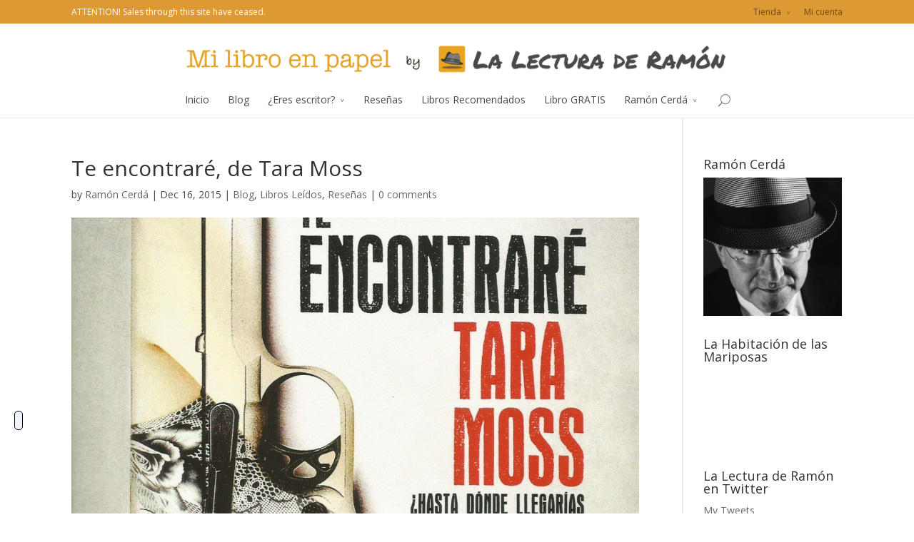

--- FILE ---
content_type: text/html; charset=utf-8
request_url: http://lalecturaderamon.com/te-encontrare-de-tara-moss/
body_size: 11651
content:
<!DOCTYPE html>
<html lang="en-US" prefix="og: https://ogp.me/ns# fb: https://ogp.me/ns/fb#">
<head>
  <meta charset="UTF-8">
  <title>Te encontraré, de Tara Moss - La Lectura de Ramón</title>
  <link rel="pingback" href="/xmlrpc.php">
  <script type="text/javascript">
                document.documentElement.className = 'js';
  </script>
  <meta property="og:site_name" content="La Lectura de Ramón">
  <meta property="og:title" content="Te encontraré, de Tara Moss">
  <meta property="og:description" content="Related">
  <meta property="og:url" content="https://lalecturaderamon.com/te-encontrare-de-tara-moss/">
  <script type="text/javascript">
                                        var bhittani_plugin_kksr_js = {"nonce":"c907a6ef0f","grs":true,"ajaxurl":"https:\/\/lalecturaderamon.com\/wp-admin\/admin-ajax.php","func":"kksr_ajax","msg":"Punt\u00faa este libro","fuelspeed":400,"thankyou":"Gracias por tu voto!","error_msg":"Ha ocurrido un error","tooltip":"1","tooltips":[{"tip":"","color":"#ffffff"},{"tip":"","color":"#ffffff"},{"tip":"","color":"#ffffff"},{"tip":"","color":"#ffffff"},{"tip":"","color":"#ffffff"}]};
  </script>
  <link rel="canonical" href="/te-encontrare-de-tara-moss/">
  <meta property="og:locale" content="en_US">
  <meta property="og:type" content="article">
  <meta property="og:title" content="Te encontraré, de Tara Moss - La Lectura de Ramón">
  <meta property="og:description" content="Tara Moss Thriller Ediciones Martínez Roca ISBN – 978-8 &hellip;">
  <meta property="og:url" content="https://lalecturaderamon.com/te-encontrare-de-tara-moss/">
  <meta property="og:site_name" content="La Lectura de Ramón">
  <meta property="article:publisher" content="https://facebook.com/lalecturaderamon">
  <meta property="article:author" content="https://facebook.com/lalecturaderamon">
  <meta property="article:section" content="Blog">
  <meta property="article:published_time" content="2015-12-16T15:04:02+00:00">
  <meta property="fb:admins" content="1505042091">
  <meta property="og:image" content="https://lalecturaderamon.com/wp-content/uploads/2015/12/te-encontraré.jpg">
  <meta name="twitter:card" content="summary_large_image">
  <meta name="twitter:description" content="Tara Moss Thriller Ediciones Martínez Roca ISBN – 978-8 [&hellip;]">
  <meta name="twitter:title" content="Te encontraré, de Tara Moss - La Lectura de Ramón">
  <meta name="twitter:site" content="@lecturaderamon">
  <meta name="twitter:domain" content="La Lectura de Ramón">
  <meta name="twitter:image:src" content="https://lalecturaderamon.com/wp-content/uploads/2015/12/te-encontraré.jpg">
  <meta name="twitter:creator" content="@lecturaderamon">
  <link rel='stylesheet' id='tcslCSS-css' href='/wp-content/plugins/tcwc-social-coupon/css/tcsd.css?ver=4.0.1' type='text/css' media='all'>
  <link rel='stylesheet' id='icons-css' href='/wp-content/plugins/download-manager/css/front.css?ver=4.0.1' type='text/css' media='all'>
  <link rel='stylesheet' id='wpdm-bootstrap-css' href='/wp-content/plugins/download-manager/bootstrap/css/bootstrap.css?ver=4.0.1' type='text/css' media='all'>
  <link rel='stylesheet' id='wpdm-bootstrap-theme-css' href='/wp-content/plugins/download-manager/bootstrap/css/bootstrap-theme.min.css?ver=4.0.1' type='text/css' media='all'>
  <link rel='stylesheet' id='bhittani_plugin_kksr-css' href='/wp-content/plugins/kk-star-ratings/css.css?ver=2.4' type='text/css' media='all'>
  <link rel='stylesheet' id='scroll-triggered-boxes-css' href='/wp-content/plugins/scroll-triggered-boxes/assets/css/styles.css?ver=1.2' type='text/css' media='all'>
  <link rel='stylesheet' id='woocommerce-layout-css' href='/wp-content/plugins/woocommerce.bak/assets/css/woocommerce-layout.css?ver=2.3.6' type='text/css' media='all'>
  <link rel='stylesheet' id='woocommerce-smallscreen-css' href='/wp-content/plugins/woocommerce.bak/assets/css/woocommerce-smallscreen.css?ver=2.3.6' type='text/css' media='only screen and (max-width: 768px)'>
  <link rel='stylesheet' id='woocommerce-general-css' href='/wp-content/plugins/woocommerce.bak/assets/css/woocommerce.css?ver=2.3.6' type='text/css' media='all'>
  <link rel='stylesheet' id='divi-fonts-css' href='https://fonts.googleapis.com/css?family=Open+Sans:300italic,400italic,700italic,800italic,400,300,700,800&#038;subset=latin,latin-ext' type='text/css' media='all'>
  <link rel='stylesheet' id='divi-style-css' href='/wp-content/themes/Divi-4/style.css?ver=2.0' type='text/css' media='all'>
  <link rel='stylesheet' id='jetpack_image_widget-css' href='/wp-content/plugins/jetpack/modules/widgets/image-widget/style.css?ver=20140808' type='text/css' media='all'>
  <link rel='stylesheet' id='jetpack-top-posts-widget-css' href='/wp-content/plugins/jetpack/modules/widgets/top-posts/style.css?ver=20141013' type='text/css' media='all'>
  <link rel='stylesheet' id='et-shortcodes-css-css' href='/wp-content/themes/Divi-4/epanel/shortcodes/css/shortcodes.css?ver=3.0' type='text/css' media='all'>
  <link rel='stylesheet' id='et-shortcodes-responsive-css-css' href='/wp-content/themes/Divi-4/epanel/shortcodes/css/shortcodes_responsive.css?ver=3.0' type='text/css' media='all'>
  <link rel='stylesheet' id='genericons-css' href='/wp-content/plugins/jetpack/_inc/genericons/genericons/genericons.css?ver=3.1' type='text/css' media='all'>
  <link rel='stylesheet' id='jetpack_css-css' href='/wp-content/plugins/jetpack/css/jetpack.css?ver=3.3.3' type='text/css' media='all'>
  <script type='text/javascript' src='/wp-includes/js/jquery/jquery.js?ver=1.11.1'></script>
  <script type='text/javascript' src='/wp-includes/js/jquery/jquery-migrate.min.js?ver=1.2.1'></script>
  <script type='text/javascript' src='https://connect.facebook.net/es_ES/all.js?ver=4.0.1#xfbml=1'></script>
  <script type='text/javascript' src='https://platform.twitter.com/widgets.js?ver=4.0.1'></script>
  <script type='text/javascript' src='/wp-content/plugins/tcwc-social-coupon/inc/wctcsd.js?ver=1.1.8'></script>
  <script type='text/javascript' src='/wp-content/plugins/jetpack/modules/related-posts/related-posts.js?ver=20141201'></script>
  <script type='text/javascript' src='/wp-content/plugins/download-manager/bootstrap/js/bootstrap.min.js?ver=4.0.1'></script>
  <script type='text/javascript' src='/wp-content/plugins/download-manager/js/front.js?ver=4.0.1'></script>
  <script type='text/javascript' src='/wp-content/plugins/kk-star-ratings/js.min.js?ver=2.4'></script>
  <link rel="author" href="https://plus.google.com/+ramoncerda/posts">
  <style>
  .kk-star-ratings { width:120px; }.kk-star-ratings .kksr-stars a { width:24px; }.kk-star-ratings .kksr-stars, .kk-star-ratings .kksr-stars .kksr-fuel, .kk-star-ratings .kksr-stars a { height:24px; }.kk-star-ratings .kksr-star.gray { background-image: url(/wp-content/plugins/kk-star-ratings/gray.png); }.kk-star-ratings .kksr-star.yellow { background-image: url(/wp-content/plugins/kk-star-ratings/yellow.png); }.kk-star-ratings .kksr-star.orange { background-image: url(/wp-content/plugins/kk-star-ratings/orange.png); }
  </style>
  <meta property="og:image" content="https://lalecturaderamon.com/wp-content/uploads/2015/12/te-encontraré.jpg">
  <meta property="twitter:image" content="https://lalecturaderamon.com/wp-content/uploads/2015/12/te-encontraré.jpg">
  <link rel="image_src" href="/wp-content/uploads/2015/12/te-encontraré.jpg">
  <script>
            jQuery(document).ready(function(){
                jQuery().wc_tcsd({
                                        // Baset Setup
                    string:"67296023",
                    expires:"24",
                    p:"4209",
                    wpajax:"https://lalecturaderamon.com/wp-admin/admin-ajax.php",
                                        // Facebook Setup
                    app_id:"",
                                        // Twitter Setup
                    twitter_enabled:"true",
                                        // VK Setup
                                        vk_enabled:"false"
                });
            });
  </script>
  <style type='text/css'>
  img#wpstats{display:none}
  </style>
  <meta name="viewport" content="width=device-width, initial-scale=1.0, maximum-scale=1.0, user-scalable=0">
  <style>
                a { color: #d83131; }

                body { color: #4c4c4c; }

                .et_pb_counter_amount, .et_pb_featured_table .et_pb_pricing_heading, .et_quote_content, .et_link_content, .et_audio_content { background-color: #58dd33; }

                #main-header, #main-header .nav li ul, .et-search-form, #main-header .et_mobile_menu { background-color: #ffffff; }

                #top-header, #et-secondary-nav li ul { background-color: #dd9933; }

                .woocommerce a.button.alt, .woocommerce-page a.button.alt, .woocommerce button.button.alt, .woocommerce-page button.button.alt, .woocommerce input.button.alt, .woocommerce-page input.button.alt, .woocommerce #respond input#submit.alt, .woocommerce-page #respond input#submit.alt, .woocommerce #content input.button.alt, .woocommerce-page #content input.button.alt, .woocommerce a.button, .woocommerce-page a.button, .woocommerce button.button, .woocommerce-page button.button, .woocommerce input.button, .woocommerce-page input.button, .woocommerce #respond input#submit, .woocommerce-page #respond input#submit, .woocommerce #content input.button, .woocommerce-page #content input.button, .woocommerce-message, .woocommerce-error, .woocommerce-info { background: #58dd33 !important; }

                #et_search_icon:hover, .mobile_menu_bar:before, .footer-widget h4, .et-social-icon a:hover, .comment-reply-link, .form-submit input, .et_pb_sum, .et_pb_pricing li a, .et_pb_pricing_table_button, .et_overlay:before, .entry-summary p.price ins, .woocommerce div.product span.price, .woocommerce-page div.product span.price, .woocommerce #content div.product span.price, .woocommerce-page #content div.product span.price, .woocommerce div.product p.price, .woocommerce-page div.product p.price, .woocommerce #content div.product p.price, .woocommerce-page #content div.product p.price, .et_pb_member_social_links a:hover { color: #58dd33 !important; }

                .woocommerce .star-rating span:before, .woocommerce-page .star-rating span:before, .et_pb_widget li a:hover, .et_pb_bg_layout_light .et_pb_promo_button, .et_pb_bg_layout_light .et_pb_more_button, .et_pb_filterable_portfolio .et_pb_portfolio_filters li a.active, .et_pb_filterable_portfolio .et_pb_portofolio_pagination ul li a.active, .et_pb_gallery .et_pb_gallery_pagination ul li a.active, .wp-pagenavi span.current, .wp-pagenavi a:hover, .et_pb_contact_submit, .et_pb_bg_layout_light .et_pb_newsletter_button, .nav-single a, .posted_in a { color: #58dd33 !important; }

                .et-search-form, .nav li ul, .et_mobile_menu, .footer-widget li:before, .et_pb_pricing li:before, blockquote { border-color: #58dd33; }

                #main-footer { background-color: #2e2e2e; }

                #top-menu a { color: #494949; }

                #top-menu li.current-menu-ancestor > a, #top-menu li.current-menu-item > a, .bottom-nav li.current-menu-item > a { color: #dd3333; }

  </style>
  <link rel="shortcut icon" href="/wp-content/uploads/2014/03/ramoncerdafoto.png">
  <style type="text/css" id="et-custom-css">
  /*DIVI POST, PROJECTS, and PRODUCTS - B&W HOVER STATE*/

  .et_shop_image:hover, .et_portfolio_image:hover, .et_pb_post img:hover {
    -webkit-filter: grayscale(100%);
    -moz-filter: grayscale(100%);
    filter: url("data:image/svg+xml;utf8,#grayscale");
    filter: grayscale(100%);
  }

  .et_pb_post img{-moz-transition: all 0.3s; -webkit-transition: all 0.3s; transition: all 0.3s}
  .et_overlay {background: rgba(255, 255, 255, .25);}
  .et_overlay:before {color: #fff !important; text-shadow: 0 1px 3px rgba(0,0,0,.3);}
  .et_shop_image:hover .et_overlay, .et_portfolio_image:hover .et_overlay { opacity: 1; border: 0 solid #e5e5e5;}
  #logo {transition: none !important;}
  </style>
  <style type="text/css">
                                #stb-36 {
                                        background: #eeee22;
                                        color: #000000;                                 border: 1px solid #dd9933;                                      width: 395px;
                                }

                                                                        @media(max-width: 545px) {
                                                #stb-36 { display: none !important; }
                                        }
  </style>
  <style>
  @media (max-width : 640px) {
    #pageshare
        {
        display:none !important;
        }
  }
  </style>
  <style>

  #pageshare {position:fixed; top:80%; left:20px; float:left; border: 1px solid black; border-radius:5px;-moz-border-radius:5px;-webkit-border-radius:5px;background-color:#eff3fa;padding:0 0 2px

  0;z-index:10;}

  #pageshare .sbutton {float:left;clear:both;margin:5px 5px 0 5px;}

  .fb_share_count_top {width:48px !important;}

  .fb_share_count_top, .fb_share_count_inner {-moz-border-radius:3px;-webkit-border-radius:3px;}

  .FBConnectButton_Small, .FBConnectButton_RTL_Small {width:49px !important; -moz-border-radius:3px;-webkit-border-radius:3px;}

  .FBConnectButton_Small .FBConnectButton_Text {padding:2px 2px 3px !important;-moz-border-radius:3px;-webkit-border-radius:3px;font-size:8px;}

  </style>
</head>
<body class="single single-post postid-4209 single-format-standard et_fixed_nav et_secondary_nav_enabled et_secondary_nav_only_menu et_header_style_centered et_right_sidebar unknown et_includes_sidebar">
  <div id="page-container">
    <div id="top-header" class="et_nav_text_color_dark">
      <div class="container clearfix">
        <font color=white>ATTENTION! Sales through this site have ceased.</font>
<div id="et-secondary-menu">
          <ul id="et-secondary-nav" class="menu">
            <li class="menu-item menu-item-type-post_type menu-item-object-page menu-item-has-children menu-item-1797">
              <a href="/tienda/">Tienda</a>
              <ul class="sub-menu">
                <li class="menu-item menu-item-type-post_type menu-item-object-page menu-item-1800">
                  <a href="/todos-los-productos/">Todos los productos</a>
                </li>
                <li class="menu-item menu-item-type-post_type menu-item-object-page menu-item-1799">
                  <a href="/finalizar-comprar/">Finalizar compra</a>
                </li>
              </ul>
            </li>
            <li class="menu-item menu-item-type-post_type menu-item-object-page menu-item-1798">
              <a href="/mi-cuenta/">Mi cuenta</a>
            </li>
          </ul>
        </div>
      </div>
    </div>
    <header id="main-header" class="et_nav_text_color_dark">
      <div class="container clearfix">
        <a href="/"><img src="/wp-content/uploads/2015/07/logolecturamilibrolinea.png" alt="La Lectura de Ramón" id="logo"></a>
        <div id="et-top-navigation">
          <nav id="top-menu-nav">
            <ul id="top-menu" class="nav">
              <li id="menu-item-278" class="menu-item menu-item-type-post_type menu-item-object-page menu-item-278">
                <a href="/">Inicio</a>
              </li>
              <li id="menu-item-1264" class="menu-item menu-item-type-post_type menu-item-object-page menu-item-1264">
                <a href="/blog/">Blog</a>
              </li>
              <li id="menu-item-1201" class="menu-item menu-item-type-custom menu-item-object-custom menu-item-has-children menu-item-1201">
                <a href="/edito-tu-libro/">¿Eres escritor?</a>
                <ul class="sub-menu">
                  <li id="menu-item-529" class="menu-item menu-item-type-post_type menu-item-object-page menu-item-529">
                    <a href="/edito-tu-libro/">Edito tu libro</a>
                  </li>
                  <li id="menu-item-318" class="menu-item menu-item-type-post_type menu-item-object-page menu-item-318">
                    <a href="/envia-tu-libro/">Reseño tu libro</a>
                  </li>
                  <li id="menu-item-853" class="menu-item menu-item-type-post_type menu-item-object-page menu-item-853">
                    <a href="/vendo-tu-libro/">Vendo tu libro</a>
                  </li>
                  <li id="menu-item-420" class="menu-item menu-item-type-post_type menu-item-object-page menu-item-420">
                    <a href="/concurso-de-relatos/">Concurso de relatos cortos</a>
                  </li>
                </ul>
              </li>
              <li id="menu-item-277" class="menu-item menu-item-type-post_type menu-item-object-page menu-item-277">
                <a href="/libros/">Reseñas</a>
              </li>
              <li id="menu-item-1374" class="menu-item menu-item-type-post_type menu-item-object-page menu-item-1374">
                <a href="/libros-recomendados/">Libros Recomendados</a>
              </li>
              <li id="menu-item-1959" class="menu-item menu-item-type-post_type menu-item-object-page menu-item-1959">
                <a href="/libro-gratis/">Libro GRATIS</a>
              </li>
              <li id="menu-item-1204" class="menu-item menu-item-type-custom menu-item-object-custom menu-item-has-children menu-item-1204">
                <a href="/escritor/ramon-cerda/">Ramón Cerdá</a>
                <ul class="sub-menu">
                  <li id="menu-item-296" class="menu-item menu-item-type-post_type menu-item-object-page menu-item-296">
                    <a href="/contacto/">Contacto</a>
                  </li>
                  <li id="menu-item-895" class="menu-item menu-item-type-taxonomy menu-item-object-product_cat menu-item-895">
                    <a href="/escritor/ramon-cerda/">Mis Libros</a>
                  </li>
                  <li id="menu-item-1245" class="menu-item menu-item-type-post_type menu-item-object-page menu-item-1245">
                    <a href="/videos/">Mis Videos</a>
                  </li>
                </ul>
              </li>
            </ul>
          </nav>
          <div id="et_top_search">
            <span id="et_search_icon"></span>
            <form role="search" method="get" class="et-search-form et-hidden" action="https://lalecturaderamon.com/">
              <input type="search" class="et-search-field" placeholder="Search &hellip;" value="" name="s" title="Search for:">
            </form>
          </div>
          <div id="et_mobile_nav_menu">
            <a href="#" class="mobile_nav closed"><span class="select_page">Select Page</span> <span class="mobile_menu_bar"></span></a>
          </div>
        </div>
      </div>
    </header>
    <div id="et-main-area">
      <div id="main-content">
        <div class="container">
          <div id="content-area" class="clearfix">
            <div id="left-area">
              <article id="post-4209" class="post-4209 post type-post status-publish format-standard has-post-thumbnail hentry category-blog category-librosleidos category-resenas et_pb_post">
                <h1>Te encontraré, de Tara Moss</h1>
                <p class="post-meta">by <a href="/author/lectura/" title="Posts by Ramón Cerdá" rel="author">Ramón Cerdá</a> | Dec 16, 2015 | <a href="/Autor/blog/" rel="category tag">Blog</a>, <a href="/Autor/librosleidos/" rel="category tag">Libros Leídos</a>, <a href="/Autor/resenas/" rel="category tag">Reseñas</a> | <span class="comments-number"><a href="/te-encontrare-de-tara-moss/#respond">0 comments</a></span></p><img src="/wp-content/uploads/2015/12/te-encontrare%CC%81-1080x675.jpg" alt='Te encontraré, de Tara Moss' width='1080' height='675'>
                <p id="breadcrumbs"><span prefix="v: https://rdf.data-vocabulary.org/#"><span typeof="v:Breadcrumb"><a href="/" rel="v:url" property="v:title">Lectura</a></span> » <span typeof="v:Breadcrumb"><a href="/autor/tara-moss/" rel="v:url" property="v:title">Tara Moss</a></span> » <span typeof="v:Breadcrumb"><strong class="breadcrumb_last" property="v:title">Te encontraré, de Tara Moss</strong></span></span></p>
                <div class="entry-content">
                  <p>Tara Moss</p>
                  <p>Thriller</p>
                  <p>Ediciones Martínez Roca</p>
                  <p>ISBN – 978-84-270-4014-4</p>
                  <p>Año de esta edición: 2013</p>
                  <p>Páginas 442</p>
                  <p><strong><a href="/wp-content/uploads/2015/12/te-encontrare%CC%81.jpg"><img class="alignleft size-medium wp-image-4210" src="/wp-content/uploads/2015/12/te-encontrare%CC%81-203x300.jpg" alt="te encontraré" width="203" height="300"></a>BREVE RESEÑA:</strong> Lo primero que debo decir es que esta es la primera novela que leo de la autora. Por lo que se dice de ella, su evolución como escritora ha mejorado mucho desde su novela <em>Fetish</em> publicada en 1999, cuestión que no puedo confirmar porque como digo, solo he leído <em>Te encontraré</em>.<br>
                  El principal inconveniente de la novela bajo mi muy personal punto de vista es que el personaje principal no me parece creíble en absoluto y por lo tanto no he disfrutado con su presencia en la trama en ningún momento. Mak, la protagonista, es detective privado, psicóloga forense &nbsp;y modelo explosiva, además de una especie de super arma mortífera en carne y hueso.<br>
                  Sí me gusta que la novela desarrolle dos tramas bastante diferenciadas, la de la letal Mak en su huída contrarreloj (está amenazada de muerte y sus poderosos enemigos parecen contar con hombres y recursos ilimitados para acabar con ella, pero queda claro desde la página uno que no lo lograrán) y la de una investigación sobre un asesino en serie: el «asesino de los tacones de aguja» que, curiosamente, parece ser que fue el protagonista de <em>Fetish</em>.</p>
                  <p><strong>SINOPSIS:</strong>&nbsp;«Resulta esclarecedor saber que alguien paga para que te maten. La mujer miraba las cifras expuestas en la pantalla del ordenador que tenía ante sí, después volvió la vista hacia el balcón abierto, ciega a las cúpulas y los chapiteles que penetraban en el amanecer de los cielos españoles, ciega a las palomas que volaban por delante de ellos, ciega a todo con la excepción de los seis dígitos fatídicos impresos en su mente: 500 000 euros. Ese era el precio que habían puesto a su cabeza…». Mak Vanderwall, una explosiva modelo, expsicóloga forense y detective privado, ha desaparecido sin dejar rastro. La corrupta y poderosa familia Cavanagh, a la que Mak estaba investigando por un caso de asesinato encubierto, ha puesto precio a su cabeza. Mak se ha convertido en una pieza peligrosa en su juego de poder y la única manera de acabar con este problema es silenciándola para siempre. En su huida contrarreloj se ocultará en París, Barcelona y Sídney, donde encontrará algunas de las claves que la ayudarán a esclarecer todo. Robert White, apodado el Americano, será el encargado de acabar con ella. Y contará con recursos y hombres ilimitados para lograrlo…</p>
                  <p><span class='embed-youtube' style='text-align:center; display: block;'></span></p>
                  <p><strong>BIOGRAFIA:</strong> Tara Moss (02 de octubre 1973, Victoria, Columbia Británica ) es una escritora australiana, presentadora de televisión, periodista y ex modelo.<br>
                  Tara Moss pasó de top model internacional a exitosa escritora de novelas policíacas tras publicar las aplaudidas <em>Fetish, Split, Covet</em> y <em>Hit</em>, disponibles en más de quince países, en los que han sido acogidas con entusiasmo.<br>
                  Licenciada en periodismo en 1997, al año siguiente logró el premio Scarlet Stiletto al mejor autor novel. Desde entonces, sus obras han recibido los premios más prestigiosos del género en Australia.</p>
                  <p>@lecturaderamon<br>
                  @ramoncerda</p>
                  <div class="sharedaddy sd-sharing-enabled">
                    <div class="robots-nocontent sd-block sd-social sd-social-icon-text sd-sharing">
                      <h3 class="sd-title">Share this:</h3>
                      <div class="sd-content">
                        <ul>
                          <li class="share-twitter">
                            <a rel="nofollow" data-shared="sharing-twitter-4209" class="share-twitter sd-button share-icon" href="/te-encontrare-de-tara-moss/?share=twitter" title="Click to share on Twitter"><span>Twitter</span></a>
                          </li>
                          <li class="share-facebook">
                            <a rel="nofollow" data-shared="sharing-facebook-4209" class="share-facebook sd-button share-icon" href="/te-encontrare-de-tara-moss/?share=facebook" title="Share on Facebook"><span>Facebook</span></a>
                          </li>
                          <li class="share-google-plus-1">
                            <a rel="nofollow" data-shared="sharing-google-4209" class="share-google-plus-1 sd-button share-icon" href="/te-encontrare-de-tara-moss/?share=google-plus-1" title="Click to share on Google+"><span>Google</span></a>
                          </li>
                          <li class="share-pinterest">
                            <a rel="nofollow" data-shared="sharing-pinterest-4209" class="share-pinterest sd-button share-icon" href="/te-encontrare-de-tara-moss/?share=pinterest" title="Click to share on Pinterest"><span>Pinterest</span></a>
                          </li>
                          <li class="share-reddit">
                            <a rel="nofollow" data-shared="" class="share-reddit sd-button share-icon" href="/te-encontrare-de-tara-moss/?share=reddit" title="Click to share on Reddit"><span>Reddit</span></a>
                          </li>
                          <li class="share-linkedin">
                            <a rel="nofollow" data-shared="sharing-linkedin-4209" class="share-linkedin sd-button share-icon" href="/te-encontrare-de-tara-moss/?share=linkedin" title="Click to share on LinkedIn"><span>LinkedIn</span></a>
                          </li>
                          <li class="share-end"></li>
                        </ul>
                      </div>
                    </div>
                  </div>
                  <div id='jp-relatedposts' class='jp-relatedposts'>
                    <h3 class="jp-relatedposts-headline"><em>Related</em></h3>
                  </div>
                </div>
                <section id="comment-wrap">
                  <div id="comment-section" class="nocomments"></div>
                  <div id="respond" class="comment-respond">
                    <h3 id="reply-title" class="comment-reply-title">Leave a Reply <small><a rel="nofollow" id="cancel-comment-reply-link" href="/te-encontrare-de-tara-moss/#respond" style="display:none;">Cancel reply</a></small></h3>
                    <div id="commentform" class="comment-form"></div>
                  </div><input type="hidden" name="comment_parent" id="comment_parent" value="">
                </section>
              </article>
            </div>
            <div id="sidebar">
              <div id="woocommerce_widget_cart-2" class="et_pb_widget woocommerce widget_shopping_cart">
                <h4 class="widgettitle">Carro</h4>
                <div class="hide_cart_widget_if_empty">
                  <div class="widget_shopping_cart_content"></div>
                </div>
              </div>
              <div id="image-6" class="et_pb_widget widget_image">
                <h4 class="widgettitle">Ramón Cerdá</h4>
                <div class="jetpack-image-container">
                  <a href="https://www.lawebderamon.com"></a><a target="_blank" href="https://www.lawebderamon.com"><img src="/wp-content/uploads/2015/07/ramon-perfil.jpg" alt="Ramón Cerdá" title="La lectura de Ramón" class="aligncenter" width="206" height="960"></a>
                </div>
              </div>
              <div id="text-4" class="et_pb_widget widget_text">
                <h4 class="widgettitle">La Habitación de las Mariposas</h4>
                <div class="textwidget">
                  <iframe width="270" height="152" src="//www.youtube.com/embed/vqm1x6iZ_6o?rel=0" frameborder="0" allowfullscreen></iframe>
                </div>
              </div>
              <div id="twitter_timeline-4" class="et_pb_widget widget_twitter_timeline">
                <h4 class="widgettitle">La Lectura de Ramón en Twitter</h4><a class="twitter-timeline" data-widget-id="447414283547070464" data-theme="light" data-link-color="#f96e5b" data-border-color="#e8e8e8" data-chrome="noscrollbar" width="276" height="400" lang="EN">My Tweets</a>
              </div>
            </div>
          </div>
        </div>
      </div>
      <footer id="main-footer">
        <div class="container">
          <div id="footer-widgets" class="clearfix">
            <div class="footer-widget">
              <div id="rpjc_widget_cat_recent_posts-7" class="fwidget et_pb_widget rpjc_widget_cat_recent_posts widget_recent_entries">
                <h4 class="title">Últimas entradas</h4>
                <ul>
                  <li>
                    <a href="/mi-nombre-escrito-en-la-puerta-del-vater-de-paz-castello/">Mi nombre escrito en la puerta de un váter, de Paz Castelló</a>
                  </li>
                  <li>
                    <a href="/pensamiento-caja-negra-de-matthew-syed/">Pensamiento caja negra, de Matthew Syed</a>
                  </li>
                  <li>
                    <a href="/el-bazar-de-los-malos-suenos-de-stephen-king/">El bazar de los malos sueños, de Stephen King</a>
                  </li>
                  <li>
                    <a href="/la-ventana-secreta-de-stephen-king/">La ventana secreta, de Stephen King</a>
                  </li>
                  <li>
                    <a href="/memorias-de-un-camaleon-de-miguel-de-la-cruz/">Memorias de un camaleón, de Miguel de la Cruz</a>
                  </li>
                </ul>
              </div>
            </div>
            <div class="footer-widget">
              <div id="rpjc_widget_cat_recent_posts-6" class="fwidget et_pb_widget rpjc_widget_cat_recent_posts widget_recent_entries">
                <h4 class="title">Entrevistas</h4>
                <ul>
                  <li>
                    <a href="/la-pasion-del-poder-de-jose-antonio-marina/">La pasión del poder, de José Antonio Marina</a>
                  </li>
                  <li>
                    <a href="/carmen-llopis-feldman-entrevista/">Carmen Llopis Feldman &#8211; Entrevista</a>
                  </li>
                  <li>
                    <a href="/venancio-rodriguez-entrevista/">Venancio Rodríguez &#8211; entrevista</a>
                  </li>
                  <li>
                    <a href="/hector-bastida-entrevista/">Héctor Bastida &#8211; entrevista</a>
                  </li>
                  <li>
                    <a href="/santiago-r-hernandez-saez-entrevista/">Santiago R, Hernández Sáez &#8211; entrevista</a>
                  </li>
                </ul>
              </div>
            </div>
            <div class="footer-widget">
              <div id="rpjc_widget_cat_recent_posts-8" class="fwidget et_pb_widget rpjc_widget_cat_recent_posts widget_recent_entries">
                <h4 class="title">Reseñas</h4>
                <ul>
                  <li>
                    <a href="/mi-nombre-escrito-en-la-puerta-del-vater-de-paz-castello/">Mi nombre escrito en la puerta de un váter, de Paz Castelló</a>
                  </li>
                  <li>
                    <a href="/pensamiento-caja-negra-de-matthew-syed/">Pensamiento caja negra, de Matthew Syed</a>
                  </li>
                  <li>
                    <a href="/el-bazar-de-los-malos-suenos-de-stephen-king/">El bazar de los malos sueños, de Stephen King</a>
                  </li>
                  <li>
                    <a href="/la-ventana-secreta-de-stephen-king/">La ventana secreta, de Stephen King</a>
                  </li>
                  <li>
                    <a href="/memorias-de-un-camaleon-de-miguel-de-la-cruz/">Memorias de un camaleón, de Miguel de la Cruz</a>
                  </li>
                </ul>
              </div>
            </div>
            <div class="footer-widget last">
              <div id="top-posts-2" class="fwidget et_pb_widget widget_top-posts">
                <h4 class="title">Popular</h4>
                <ul>
                  <li>
                    <a href="/rabia-el-libro-prohibido-de-stephen-king/" class="bump-view" data-bump-view="tp">RABIA, ¿el libro prohibido de Stephen King?</a>
                  </li>
                  <li>
                    <a href="/el-arte-de-pensar/" class="bump-view" data-bump-view="tp">El arte de pensar</a>
                  </li>
                  <li>
                    <a href="/" class="bump-view" data-bump-view="tp">Inicio</a>
                  </li>
                  <li>
                    <a href="/los-crimenes-de-la-calle-morgue/" class="bump-view" data-bump-view="tp">Los crímenes de la calle Morgue</a>
                  </li>
                  <li>
                    <a href="/libro-gratis/" class="bump-view" data-bump-view="tp">Libro gratis Consuelo el Espiritista y el enigma del santero</a>
                  </li>
                </ul>
              </div>
            </div>
          </div>
        </div>
        <div id="et-footer-nav">
          <div class="container">
            <ul id="menu-libro-gratis" class="bottom-nav">
              <li id="menu-item-1827" class="menu-item menu-item-type-post_type menu-item-object-page menu-item-1827">
                <a href="/libro-gratis/">Libro gratis Consuelo el Espiritista y el enigma del santero</a>
              </li>
            </ul>
          </div>
        </div>
        <div id="footer-bottom">
          <div class="container clearfix">
            <ul class="et-social-icons">
              <li class="et-social-icon et-social-facebook">
                <a href="https://facebook.com/lalecturaderamon" class="icon"><span>Facebook</span></a>
              </li>
              <li class="et-social-icon et-social-twitter">
                <a href="https://twitter.com/lecturaderamon" class="icon"><span>Twitter</span></a>
              </li>
              <li class="et-social-icon et-social-google-plus">
                <a href="https://google.es/+ramoncerda" class="icon"><span>Google</span></a>
              </li>
              <li class="et-social-icon et-social-rss">
                <a href="feed://lalectaderamon.com/feed" class="icon"><span>RSS</span></a>
              </li>
            </ul>
            <p id="footer-info">Copyright 2025 <a href="https://lalecturaderamon.com/" title="La Lectura de Ramón">La Lectura de Ramón (www.lalecturaderamon.com)</a></p>
          </div>
        </div>
      </footer>
    </div>
  </div>
  <div class="scroll-triggered-box stb stb-bottom-right" id="stb-36" style="display: none;" data-box-id="36" data-trigger="percentage" data-trigger-percentage="70" data-trigger-element="#comments" data-animation="slide" data-cookie="14" data-test-mode="0" data-auto-hide="0">
    <div class="stb-content">
      <h1 style="text-align: center;"><strong>La lectura de Ramón</strong></h1>
      <p></p>
      <div class="widget jetpack_subscription_widget">
        
        <form action="#" method="post" accept-charset="utf-8" id="subscribe-blog-500" name="subscribe-blog-500">
          
          <p id="subscribe-submit"><input type="hidden" name="action" value="subscribe"> <input type="hidden" name="source" value="https://lalecturaderamon.com/te-encontrare-de-tara-moss/"> <input type="hidden" name="sub-type" value="widget"> <input type="hidden" name="redirect_fragment" value="500"> </p>
        </form>
        <script>
                        ( function( d ) {
                                if ( ( 'placeholder' in d.createElement( 'input' ) ) ) {
                                        var label = d.getElementById( 'jetpack-subscribe-label' );
                                        label.style.clip         = 'rect(1px, 1px, 1px, 1px)';
                                        label.style.position = 'absolute';
                                        label.style.height   = '1px';
                                        label.style.width    = '1px';
                                        label.style.overflow = 'hidden';
                                }
                        } ) ( document );
        </script>
      </div><br>
      <a class="twitter-follow-button" href="https://twitter.com/lecturaderamon" data-show-count="“true&quot;" data-lang="es" data-size="large">@lecturaderamon</a><br>
      
      <p></p>
    </div><span class="stb-close">&times;</span>
  </div>
  <div id='pageshare' title='Share This With Your Friends'>
    <div class='sbutton' id='gb'>
      <script src='https://connect.facebook.net/en_US/all.js#xfbml=1'></script>
    </div>
    <div class='sbutton' style='margin-left:5px;' id='gplusone'>
      <script type='text/javascript' src='https://apis.google.com/js/plusone.js'></script>
    </div><br>
    <div style='clear: both;font-size: 9px;text-align:center;'></div>
  </div>
  <script type="text/javascript">
  FB.XFBML.parse();
  </script> 
  <script type="text/javascript">


        window.___gcfg = {lang: 'es-ES'};
        (function() {
        var po = document.createElement('script'); po.type = 'text/javascript'; po.async = true;
        po.src = 'https://apis.google.com/js/plusone.js';
        var s = document.getElementsByTagName('script')[0]; s.parentNode.insertBefore(po, s);
        })();
  </script>
  <div style="display:none"></div>
  <script type="text/javascript">
                        !function(d,s,id){
                                var js,fjs=d.getElementsByTagName(s)[0],p=/^https:/.test(d.location)?'http':'https';
                                if(!d.getElementById(id)){
                                        js=d.createElement(s);
                                        js.id=id;js.src=p+"://platform.twitter.com/widgets.js";
                                        fjs.parentNode.insertBefore(js,fjs);
                                }
                        }(document,"script","twitter-wjs");
  </script> 
  <script type="text/javascript">


                WPCOM_sharing_counts = {"https:\/\/lalecturaderamon.com\/te-encontrare-de-tara-moss\/":4209}     
  </script> 
  <script type="text/javascript">


                jQuery(document).on( 'ready post-load', function(){
                        jQuery( 'a.share-twitter' ).on( 'click', function() {
                                window.open( jQuery(this).attr( 'href' ), 'wpcomtwitter', 'menubar=1,resizable=1,width=600,height=350' );
                                return false;
                        });
                });
  </script> 
  <script type="text/javascript">


                jQuery(document).on( 'ready post-load', function(){
                        jQuery( 'a.share-facebook' ).on( 'click', function() {
                                window.open( jQuery(this).attr( 'href' ), 'wpcomfacebook', 'menubar=1,resizable=1,width=600,height=400' );
                                return false;
                        });
                });
  </script> 
  <script type="text/javascript">


                jQuery(document).on( 'ready post-load', function(){
                        jQuery( 'a.share-google-plus-1' ).on( 'click', function() {
                                window.open( jQuery(this).attr( 'href' ), 'wpcomgoogle-plus-1', 'menubar=1,resizable=1,width=480,height=550' );
                                return false;
                        });
                });
  </script> 
  <script type="text/javascript">


                        jQuery(document).on('ready', function(){
                                jQuery('body').on('click', 'a.share-pinterest', function(e){
                                        e.preventDefault();

                                        // Load Pinterest Bookmarklet code
                                        var s = document.createElement("script");
                                        s.type = "text/javascript";
                                        s.src = window.location.protocol + "//assets.pinterest.com/js/pinmarklet.js?r=" + ( Math.random() * 99999999 );
                                        var x = document.getElementsByTagName("script")[0];
                                        x.parentNode.insertBefore(s, x);

                                        // Trigger Stats
                                        var s = document.createElement("script");
                                        s.type = "text/javascript";
                                        s.src = this + ( this.toString().indexOf( '?' ) ? '&' : '?' ) + 'js_only=1';
                                        var x = document.getElementsByTagName("script")[0];
                                        x.parentNode.insertBefore(s, x);
                                });
                        });
  </script> 
  <script type="text/javascript">


                jQuery(document).on( 'ready post-load', function(){
                        jQuery( 'a.share-linkedin' ).on( 'click', function() {
                                window.open( jQuery(this).attr( 'href' ), 'wpcomlinkedin', 'menubar=1,resizable=1,width=580,height=450' );
                                return false;
                        });
                });
  </script> 
  <script type='text/javascript' src='/wp-includes/js/jquery/jquery.form.min.js?ver=3.37.0'></script> 
  <script type='text/javascript' src='/wp-content/plugins/download-manager/js/jquery.cookie.js?ver=4.0.1'></script> 
  <script type='text/javascript'>


  /* <![CDATA[ */
  var wc_add_to_cart_params = {"ajax_url":"\/wp-admin\/admin-ajax.php","i18n_view_cart":"View Cart","cart_url":"https:\/\/lalecturaderamon.com\/carro\/","is_cart":"","cart_redirect_after_add":"no"};
  /* ]]> */
  </script> 
  <script type='text/javascript' src='/wp-content/plugins/woocommerce.bak/assets/js/frontend/add-to-cart.min.js?ver=2.3.6'></script> 
  <script type='text/javascript' src='/wp-content/plugins/woocommerce.bak/assets/js/jquery-blockui/jquery.blockUI.min.js?ver=2.60'></script> 
  <script type='text/javascript'>


  /* <![CDATA[ */
  var woocommerce_params = {"ajax_url":"\/wp-admin\/admin-ajax.php"};
  /* ]]> */
  </script> 
  <script type='text/javascript' src='/wp-content/plugins/woocommerce.bak/assets/js/frontend/woocommerce.min.js?ver=2.3.6'></script> 
  <script type='text/javascript'>


  /* <![CDATA[ */
  var wc_cart_fragments_params = {"ajax_url":"\/wp-admin\/admin-ajax.php","fragment_name":"wc_fragments"};
  /* ]]> */
  </script> 
  <script type='text/javascript' src='/wp-content/plugins/woocommerce.bak/assets/js/frontend/cart-fragments.min.js?ver=2.3.6'></script> 
  <script type='text/javascript' src='https://s0.wp.com/wp-content/js/devicepx-jetpack.js?ver=201716'></script> 
  <script type='text/javascript' src='/wp-includes/js/comment-reply.min.js?ver=4.0.1'></script> 
  <script type='text/javascript' src='/wp-content/themes/Divi-4/js/jquery.fitvids.js?ver=2.0'></script> 
  <script type='text/javascript' src='/wp-content/themes/Divi-4/js/waypoints.min.js?ver=2.0'></script> 
  <script type='text/javascript' src='/wp-content/themes/Divi-4/js/jquery.magnific-popup.js?ver=2.0'></script> 
  <script type='text/javascript'>


  /* <![CDATA[ */
  var et_custom = {"ajaxurl":"https:\/\/lalecturaderamon.com\/wp-admin\/admin-ajax.php","images_uri":"https:\/\/lalecturaderamon.com\/wp-content\/themes\/Divi-4\/images","et_load_nonce":"e6ead7b6eb","subscription_failed":"Please, check the fields below to make sure you entered the correct information.","fill":"Fill","field":"field","invalid":"Invalid email","captcha":"Captcha"};
  /* ]]> */
  </script> 
  <script type='text/javascript' src='/wp-content/themes/Divi-4/js/custom.js?ver=2.0'></script> 
  <script type='text/javascript' src='/wp-content/plugins/scroll-triggered-boxes/assets/js/script.js?ver=1.2'></script> 
  <script type='text/javascript'>


  /* <![CDATA[ */
  var sharing_js_options = {"lang":"en","counts":"1"};
  /* ]]> */
  </script> 
  <script type='text/javascript' src='/wp-content/plugins/jetpack/modules/sharedaddy/sharing.js?ver=3.3.3'></script> 
  <script type="text/javascript">


                        var comm_par_el = document.getElementById( 'comment_parent' ),
                            comm_par = (comm_par_el && comm_par_el.value) ? comm_par_el.value : '',
                            frame = document.getElementById( 'jetpack_remote_comment' ),
                            tellFrameNewParent;

                        tellFrameNewParent = function() {
                                if ( comm_par ) {
                                        frame.src = "https://jetpack.wordpress.com/jetpack-comment/?blogid=65481443&postid=4209&comment_registration=0&require_name_email=1&stc_enabled=1&stb_enabled=1&show_avatars=1&avatar_default=identicon&greeting=Leave+a+Reply&greeting_reply=Leave+a+Reply+to+%25s&color_scheme=light&lang=en-US&jetpack_version=3.3.3&sig=69ddaa42a5d5979dbaa8903616eed3de17643caa#parent=http%3A%2F%2Flalecturaderamon.com%2Fte-encontrare-de-tara-moss%2F" + '&replytocom=' + parseInt( comm_par, 10 ).toString();
                                } else {
                                        frame.src = "https://jetpack.wordpress.com/jetpack-comment/?blogid=65481443&postid=4209&comment_registration=0&require_name_email=1&stc_enabled=1&stb_enabled=1&show_avatars=1&avatar_default=identicon&greeting=Leave+a+Reply&greeting_reply=Leave+a+Reply+to+%25s&color_scheme=light&lang=en-US&jetpack_version=3.3.3&sig=69ddaa42a5d5979dbaa8903616eed3de17643caa#parent=http%3A%2F%2Flalecturaderamon.com%2Fte-encontrare-de-tara-moss%2F";
                                }
                        };

        
                        if ( 'undefined' !== typeof addComment ) {
                                addComment._Jetpack_moveForm = addComment.moveForm;

                                addComment.moveForm = function( commId, parentId, respondId, postId ) {
                                        var returnValue = addComment._Jetpack_moveForm( commId, parentId, respondId, postId ), cancelClick, cancel;

                                        if ( false === returnValue ) {
                                                cancel = document.getElementById( 'cancel-comment-reply-link' );
                                                cancelClick = cancel.onclick;
                                                cancel.onclick = function() {
                                                        var cancelReturn = cancelClick.call( this );
                                                        if ( false !== cancelReturn ) {
                                                                return cancelReturn;
                                                        }

                                                        if ( !comm_par ) {
                                                                return cancelReturn;
                                                        }

                                                        comm_par = 0;

                                                        tellFrameNewParent();

                                                        return cancelReturn;
                                                };
                                        }

                                        if ( comm_par == parentId ) {
                                                return returnValue;
                                        }

                                        comm_par = parentId;

                                        tellFrameNewParent();

                                        return returnValue;
                                };
                        }

        
                        if ( window.postMessage ) {
                                if ( document.addEventListener ) {
                                        window.addEventListener( 'message', function( event ) {
                                                if ( "https:\/\/jetpack.wordpress.com" !== event.origin ) {
                                                        return;
                                                }

                                                jQuery( frame ).height( event.data );
                                        } );
                                } else if ( document.attachEvent ) {
                                        window.attachEvent( 'message', function( event ) {
                                                if ( "https:\/\/jetpack.wordpress.com" !== event.origin ) {
                                                        return;
                                                }

                                                jQuery( frame ).height( event.data );
                                        } );
                                }
                        }
  </script> 
  <script type="text/javascript">


        st_go({v:'ext',j:'1:3.3.3',blog:'65481443',post:'4209',tz:'2'});
        var load_cmc = function(){linktracker_init(65481443,4209,2);};
        if ( typeof addLoadEvent != 'undefined' ) addLoadEvent(load_cmc);
        else load_cmc();
  </script>
</body>
</html>


--- FILE ---
content_type: text/html; charset=utf-8
request_url: http://lalecturaderamon.com/te-encontrare-de-tara-moss/?relatedposts=1&relatedposts_exclude=undefined
body_size: 10893
content:
<!DOCTYPE html>
<html lang="en-US" prefix="og: https://ogp.me/ns# fb: https://ogp.me/ns/fb#">
<head>
  <meta charset="UTF-8">
  <title>Inicio - La Lectura de Ramón</title>
  <link rel="pingback" href="/xmlrpc.php">
  <script type="text/javascript">
                document.documentElement.className = 'js';
  </script>
  <meta property="og:site_name" content="La Lectura de Ramón">
  <meta property="og:title" content="Inicio">
  <meta property="og:url" content="https://lalecturaderamon.com/">
  <script type="text/javascript">
                                        var bhittani_plugin_kksr_js = {"nonce":"3b01b23cc0","grs":true,"ajaxurl":"https:\/\/lalecturaderamon.com\/wp-admin\/admin-ajax.php","func":"kksr_ajax","msg":"Punt\u00faa este libro","fuelspeed":400,"thankyou":"Gracias por tu voto!","error_msg":"Ha ocurrido un error","tooltip":"1","tooltips":[{"tip":"","color":"#ffffff"},{"tip":"","color":"#ffffff"},{"tip":"","color":"#ffffff"},{"tip":"","color":"#ffffff"},{"tip":"","color":"#ffffff"}]};
  </script>
  <meta name="description" content="Un blog donde incluyo mis últimas lecturas, reseñas y otras cosas">
  <link rel="canonical" href="/">
  <meta property="og:locale" content="en_US">
  <meta property="og:type" content="website">
  <meta property="og:title" content="Inicio - La Lectura de Ramón">
  <meta property="og:description" content="Un blog donde incluyo mis últimas lecturas, reseñas y otras cosas">
  <meta property="og:url" content="https://lalecturaderamon.com/">
  <meta property="og:site_name" content="La Lectura de Ramón">
  <meta property="article:publisher" content="https://facebook.com/lalecturaderamon">
  <meta property="fb:admins" content="1505042091">
  <meta property="og:image" content="https://lalecturaderamon.com/wp-content/uploads/2015/07/ramon-perfil.jpg">
  <meta name="twitter:card" content="summary_large_image">
  <meta name="twitter:description" content="Un blog donde incluyo mis últimas lecturas, reseñas y otras cosas">
  <meta name="twitter:title" content="Inicio - La Lectura de Ramón">
  <meta name="twitter:site" content="@lecturaderamon">
  <meta name="twitter:domain" content="La Lectura de Ramón">
  <meta name="twitter:image:src" content="https://lalecturaderamon.com/wp-content/uploads/2015/07/ramon-perfil.jpg">
  <meta name="twitter:creator" content="@lecturaderamon">
  <script type="application/ld+json">
  { "@context": "https://schema.org", "@type": "WebSite", "url": "https://lalecturaderamon.com/", "potentialAction": { "@type": "SearchAction", "target": "https://lalecturaderamon.com/?s={search_term}", "query-input": "required name=search_term" } }
  </script>
  <link rel='stylesheet' id='tcslCSS-css' href='/wp-content/plugins/tcwc-social-coupon/css/tcsd.css?ver=4.0.1' type='text/css' media='all'>
  <link rel='stylesheet' id='icons-css' href='/wp-content/plugins/download-manager/css/front.css?ver=4.0.1' type='text/css' media='all'>
  <link rel='stylesheet' id='wpdm-bootstrap-css' href='/wp-content/plugins/download-manager/bootstrap/css/bootstrap.css?ver=4.0.1' type='text/css' media='all'>
  <link rel='stylesheet' id='wpdm-bootstrap-theme-css' href='/wp-content/plugins/download-manager/bootstrap/css/bootstrap-theme.min.css?ver=4.0.1' type='text/css' media='all'>
  <link rel='stylesheet' id='bhittani_plugin_kksr-css' href='/wp-content/plugins/kk-star-ratings/css.css?ver=2.4' type='text/css' media='all'>
  <link rel='stylesheet' id='scroll-triggered-boxes-css' href='/wp-content/plugins/scroll-triggered-boxes/assets/css/styles.css?ver=1.2' type='text/css' media='all'>
  <link rel='stylesheet' id='woocommerce-layout-css' href='/wp-content/plugins/woocommerce.bak/assets/css/woocommerce-layout.css?ver=2.3.6' type='text/css' media='all'>
  <link rel='stylesheet' id='woocommerce-smallscreen-css' href='/wp-content/plugins/woocommerce.bak/assets/css/woocommerce-smallscreen.css?ver=2.3.6' type='text/css' media='only screen and (max-width: 768px)'>
  <link rel='stylesheet' id='woocommerce-general-css' href='/wp-content/plugins/woocommerce.bak/assets/css/woocommerce.css?ver=2.3.6' type='text/css' media='all'>
  <link rel='stylesheet' id='divi-fonts-css' href='https://fonts.googleapis.com/css?family=Open+Sans:300italic,400italic,700italic,800italic,400,300,700,800&#038;subset=latin,latin-ext' type='text/css' media='all'>
  <link rel='stylesheet' id='divi-style-css' href='/wp-content/themes/Divi-4/style.css?ver=2.0' type='text/css' media='all'>
  <link rel='stylesheet' id='jetpack_image_widget-css' href='/wp-content/plugins/jetpack/modules/widgets/image-widget/style.css?ver=20140808' type='text/css' media='all'>
  <link rel='stylesheet' id='jetpack-top-posts-widget-css' href='/wp-content/plugins/jetpack/modules/widgets/top-posts/style.css?ver=20141013' type='text/css' media='all'>
  <link rel='stylesheet' id='et-shortcodes-css-css' href='/wp-content/themes/Divi-4/epanel/shortcodes/css/shortcodes.css?ver=3.0' type='text/css' media='all'>
  <link rel='stylesheet' id='et-shortcodes-responsive-css-css' href='/wp-content/themes/Divi-4/epanel/shortcodes/css/shortcodes_responsive.css?ver=3.0' type='text/css' media='all'>
  <link rel='stylesheet' id='genericons-css' href='/wp-content/plugins/jetpack/_inc/genericons/genericons/genericons.css?ver=3.1' type='text/css' media='all'>
  <link rel='stylesheet' id='jetpack_css-css' href='/wp-content/plugins/jetpack/css/jetpack.css?ver=3.3.3' type='text/css' media='all'>
  <script type='text/javascript' src='/wp-includes/js/jquery/jquery.js?ver=1.11.1'></script>
  <script type='text/javascript' src='/wp-includes/js/jquery/jquery-migrate.min.js?ver=1.2.1'></script>
  <script type='text/javascript' src='https://connect.facebook.net/es_ES/all.js?ver=4.0.1#xfbml=1'></script>
  <script type='text/javascript' src='https://platform.twitter.com/widgets.js?ver=4.0.1'></script>
  <script type='text/javascript' src='/wp-content/plugins/tcwc-social-coupon/inc/wctcsd.js?ver=1.1.8'></script>
  <script type='text/javascript' src='/wp-content/plugins/download-manager/bootstrap/js/bootstrap.min.js?ver=4.0.1'></script>
  <script type='text/javascript' src='/wp-content/plugins/download-manager/js/front.js?ver=4.0.1'></script>
  <script type='text/javascript' src='/wp-content/plugins/kk-star-ratings/js.min.js?ver=2.4'></script>
  <link rel="author" href="https://plus.google.com/+ramoncerda/posts">
  <style>
  .kk-star-ratings { width:120px; }.kk-star-ratings .kksr-stars a { width:24px; }.kk-star-ratings .kksr-stars, .kk-star-ratings .kksr-stars .kksr-fuel, .kk-star-ratings .kksr-stars a { height:24px; }.kk-star-ratings .kksr-star.gray { background-image: url(/wp-content/plugins/kk-star-ratings/gray.png); }.kk-star-ratings .kksr-star.yellow { background-image: url(/wp-content/plugins/kk-star-ratings/yellow.png); }.kk-star-ratings .kksr-star.orange { background-image: url(/wp-content/plugins/kk-star-ratings/orange.png); }
  </style>
  <script>
            jQuery(document).ready(function(){
                jQuery().wc_tcsd({
                                        // Baset Setup
                    string:"67296023",
                    expires:"24",
                    p:"188",
                    wpajax:"https://lalecturaderamon.com/wp-admin/admin-ajax.php",
                                        // Facebook Setup
                    app_id:"",
                                        // Twitter Setup
                    twitter_enabled:"true",
                                        // VK Setup
                                        vk_enabled:"false"
                });
            });
  </script>
  <style type='text/css'>
  img#wpstats{display:none}
  </style>
  <meta name="viewport" content="width=device-width, initial-scale=1.0, maximum-scale=1.0, user-scalable=0">
  <style>
                a { color: #d83131; }

                body { color: #4c4c4c; }

                .et_pb_counter_amount, .et_pb_featured_table .et_pb_pricing_heading, .et_quote_content, .et_link_content, .et_audio_content { background-color: #58dd33; }

                #main-header, #main-header .nav li ul, .et-search-form, #main-header .et_mobile_menu { background-color: #ffffff; }

                #top-header, #et-secondary-nav li ul { background-color: #dd9933; }

                .woocommerce a.button.alt, .woocommerce-page a.button.alt, .woocommerce button.button.alt, .woocommerce-page button.button.alt, .woocommerce input.button.alt, .woocommerce-page input.button.alt, .woocommerce #respond input#submit.alt, .woocommerce-page #respond input#submit.alt, .woocommerce #content input.button.alt, .woocommerce-page #content input.button.alt, .woocommerce a.button, .woocommerce-page a.button, .woocommerce button.button, .woocommerce-page button.button, .woocommerce input.button, .woocommerce-page input.button, .woocommerce #respond input#submit, .woocommerce-page #respond input#submit, .woocommerce #content input.button, .woocommerce-page #content input.button, .woocommerce-message, .woocommerce-error, .woocommerce-info { background: #58dd33 !important; }

                #et_search_icon:hover, .mobile_menu_bar:before, .footer-widget h4, .et-social-icon a:hover, .comment-reply-link, .form-submit input, .et_pb_sum, .et_pb_pricing li a, .et_pb_pricing_table_button, .et_overlay:before, .entry-summary p.price ins, .woocommerce div.product span.price, .woocommerce-page div.product span.price, .woocommerce #content div.product span.price, .woocommerce-page #content div.product span.price, .woocommerce div.product p.price, .woocommerce-page div.product p.price, .woocommerce #content div.product p.price, .woocommerce-page #content div.product p.price, .et_pb_member_social_links a:hover { color: #58dd33 !important; }

                .woocommerce .star-rating span:before, .woocommerce-page .star-rating span:before, .et_pb_widget li a:hover, .et_pb_bg_layout_light .et_pb_promo_button, .et_pb_bg_layout_light .et_pb_more_button, .et_pb_filterable_portfolio .et_pb_portfolio_filters li a.active, .et_pb_filterable_portfolio .et_pb_portofolio_pagination ul li a.active, .et_pb_gallery .et_pb_gallery_pagination ul li a.active, .wp-pagenavi span.current, .wp-pagenavi a:hover, .et_pb_contact_submit, .et_pb_bg_layout_light .et_pb_newsletter_button, .nav-single a, .posted_in a { color: #58dd33 !important; }

                .et-search-form, .nav li ul, .et_mobile_menu, .footer-widget li:before, .et_pb_pricing li:before, blockquote { border-color: #58dd33; }

                #main-footer { background-color: #2e2e2e; }

                #top-menu a { color: #494949; }

                #top-menu li.current-menu-ancestor > a, #top-menu li.current-menu-item > a, .bottom-nav li.current-menu-item > a { color: #dd3333; }

  </style>
  <link rel="shortcut icon" href="/wp-content/uploads/2014/03/ramoncerdafoto.png">
  <style type="text/css" id="et-custom-css">
  /*DIVI POST, PROJECTS, and PRODUCTS - B&W HOVER STATE*/

  .et_shop_image:hover, .et_portfolio_image:hover, .et_pb_post img:hover {
    -webkit-filter: grayscale(100%);
    -moz-filter: grayscale(100%);
    filter: url("data:image/svg+xml;utf8,#grayscale");
    filter: grayscale(100%);
  }

  .et_pb_post img{-moz-transition: all 0.3s; -webkit-transition: all 0.3s; transition: all 0.3s}
  .et_overlay {background: rgba(255, 255, 255, .25);}
  .et_overlay:before {color: #fff !important; text-shadow: 0 1px 3px rgba(0,0,0,.3);}
  .et_shop_image:hover .et_overlay, .et_portfolio_image:hover .et_overlay { opacity: 1; border: 0 solid #e5e5e5;}
  #logo {transition: none !important;}
  </style>
  <style>
  @media (max-width : 640px) {
    #pageshare
        {
        display:none !important;
        }
  }
  </style>
  <style>

  #pageshare {position:fixed; top:80%; left:20px; float:left; border: 1px solid black; border-radius:5px;-moz-border-radius:5px;-webkit-border-radius:5px;background-color:#eff3fa;padding:0 0 2px

  0;z-index:10;}

  #pageshare .sbutton {float:left;clear:both;margin:5px 5px 0 5px;}

  .fb_share_count_top {width:48px !important;}

  .fb_share_count_top, .fb_share_count_inner {-moz-border-radius:3px;-webkit-border-radius:3px;}

  .FBConnectButton_Small, .FBConnectButton_RTL_Small {width:49px !important; -moz-border-radius:3px;-webkit-border-radius:3px;}

  .FBConnectButton_Small .FBConnectButton_Text {padding:2px 2px 3px !important;-moz-border-radius:3px;-webkit-border-radius:3px;font-size:8px;}

  </style>
</head>
<body class="home page page-id-188 page-template-default et_fixed_nav et_secondary_nav_enabled et_secondary_nav_only_menu et_header_style_centered et_pb_pagebuilder_layout et_right_sidebar unknown et_includes_sidebar">
  <br><br><br><br><br><br><br><br><center><a href="https://www.dynadot.com/market/user-listings/lalecturaderamon.com"><img src="/sale-banner-min.png"></a></center>
<div id="page-container">
<div id="top-header" class="et_nav_text_color_dark">
<div class="container clearfix"><font color="white">ATTENTION! Sales through this site have ceased.</font>
<div id="et-secondary-menu">
<ul id="et-secondary-nav" class="menu">
<li class="menu-item menu-item-type-post_type menu-item-object-page menu-item-has-children menu-item-1797"><a href="/tienda/">Tienda</a>
<ul class="sub-menu">
<li class="menu-item menu-item-type-post_type menu-item-object-page menu-item-1800"><a href="/todos-los-productos/">Todos los productos</a></li>
<li class="menu-item menu-item-type-post_type menu-item-object-page menu-item-1799"><a href="/finalizar-comprar/">Finalizar compra</a></li>
</ul>
</li>
<li class="menu-item menu-item-type-post_type menu-item-object-page menu-item-1798"><a href="/mi-cuenta/">Mi cuenta</a></li>
</ul>
</div>
</div>
</div>
<header id="main-header" class="et_nav_text_color_dark">
<div class="container clearfix"><a href="/"><img src="/wp-content/uploads/2015/07/logolecturamilibrolinea.png" alt="La Lectura de Ram&oacute;n" id="logo" /></a>
<div id="et-top-navigation"><nav id="top-menu-nav">
<ul id="top-menu" class="nav">
<li id="menu-item-278" class="menu-item menu-item-type-post_type menu-item-object-page current-menu-item page_item page-item-188 current_page_item menu-item-278"><a href="/">Inicio</a></li>
<li id="menu-item-1264" class="menu-item menu-item-type-post_type menu-item-object-page menu-item-1264"><a href="/blog/">Blog</a></li>
<li id="menu-item-1201" class="menu-item menu-item-type-custom menu-item-object-custom menu-item-has-children menu-item-1201"><a href="/edito-tu-libro/">&iquest;Eres escritor?</a>
<ul class="sub-menu">
<li id="menu-item-529" class="menu-item menu-item-type-post_type menu-item-object-page menu-item-529"><a href="/edito-tu-libro/">Edito tu libro</a></li>
<li id="menu-item-318" class="menu-item menu-item-type-post_type menu-item-object-page menu-item-318"><a href="/envia-tu-libro/">Rese&ntilde;o tu libro</a></li>
<li id="menu-item-853" class="menu-item menu-item-type-post_type menu-item-object-page menu-item-853"><a href="/vendo-tu-libro/">Vendo tu libro</a></li>
<li id="menu-item-420" class="menu-item menu-item-type-post_type menu-item-object-page menu-item-420"><a href="/concurso-de-relatos/">Concurso de relatos cortos</a></li>
</ul>
</li>
<li id="menu-item-277" class="menu-item menu-item-type-post_type menu-item-object-page menu-item-277"><a href="/libros/">Rese&ntilde;as</a></li>
<li id="menu-item-1374" class="menu-item menu-item-type-post_type menu-item-object-page menu-item-1374"><a href="/libros-recomendados/">Libros Recomendados</a></li>
<li id="menu-item-1959" class="menu-item menu-item-type-post_type menu-item-object-page menu-item-1959"><a href="/libro-gratis/">Libro GRATIS</a></li>
<li id="menu-item-1204" class="menu-item menu-item-type-custom menu-item-object-custom menu-item-has-children menu-item-1204"><a href="/escritor/ramon-cerda/">Ram&oacute;n Cerd&aacute;</a>
<ul class="sub-menu">
<li id="menu-item-296" class="menu-item menu-item-type-post_type menu-item-object-page menu-item-296"><a href="/contacto/">Contacto</a></li>
<li id="menu-item-895" class="menu-item menu-item-type-taxonomy menu-item-object-product_cat menu-item-895"><a href="/escritor/ramon-cerda/">Mis Libros</a></li>
<li id="menu-item-1245" class="menu-item menu-item-type-post_type menu-item-object-page menu-item-1245"><a href="/videos/">Mis Videos</a></li>
</ul>
</li>
</ul>
</nav>
<div id="et_top_search"><span id="et_search_icon"></span><form role="search" method="get" class="et-search-form et-hidden" action="https://lalecturaderamon.com/"><input type="search" class="et-search-field" placeholder="Search &hellip;" value="" name="s" title="Search for:" /></form></div>
<div id="et_mobile_nav_menu"><a href="#" class="mobile_nav closed"><span class="select_page">Select Page</span> <span class="mobile_menu_bar"></span></a></div>
</div>
</div>
</header>
<div id="et-main-area">
<div id="main-content">
<article id="post-188" class="post-188 page type-page status-publish has-post-thumbnail hentry">
<div class="entry-content">
<div class="et_pb_section et_section_regular">
<div class="et_pb_row">
<div class="et_pb_column et_pb_column_1_4">
<div class="et_pb_blurb et_pb_bg_layout_light et_pb_text_align_center et_pb_blurb_position_top">
<div class="et_pb_blurb_content">
<div class="et_pb_main_blurb_image"><a href="https://www.milibroenpapel.com" target="_blank"><span class="et-pb-icon et-waypoint et_pb_animation_off" style="color: #dd9933;"></span></a></div>
<h4><a href="https://www.milibroenpapel.com" target="_blank">Nueva Tienda</a></h4>
<p>Accede a la tienda de libros editados por El Fantasma de los Sue&ntilde;os</p>
</div>
</div>
</div>
<div class="et_pb_column et_pb_column_1_4">
<div class="et_pb_blurb et_pb_bg_layout_light et_pb_text_align_center et_pb_blurb_position_top">
<div class="et_pb_blurb_content">
<div class="et_pb_main_blurb_image"><a href="/edito-tu-libro"><span class="et-pb-icon et-waypoint et_pb_animation_off" style="color: #dd3333;"></span></a></div>
<h4><a href="/edito-tu-libro">Publica GRATIS en papel</a></h4>
<p>Oferta de bienvenida a partir de 12 ejemplares</p>
<p><strong>CONSULTA servicio correcci&oacute;n de textos</strong></p>
</div>
</div>
</div>
<div class="et_pb_column et_pb_column_1_4">
<div class="et_pb_blurb et_pb_bg_layout_light et_pb_text_align_center et_pb_blurb_position_top">
<div class="et_pb_blurb_content">
<div class="et_pb_main_blurb_image"><a href="/concurso-de-relatos/"><span class="et-pb-icon et-waypoint et_pb_animation_off" style="color: #58dd33;"></span></a></div>
<h4><a href="/concurso-de-relatos/">Concurso. Convocatoria 2017 ABIERTA</a></h4>
<p>Participa en el concurso de relatos de&nbsp;Mi Libro en Papel</p>
</div>
</div>
</div>
<div class="et_pb_column et_pb_column_1_4">
<div class="et_pb_blurb et_pb_bg_layout_light et_pb_text_align_center et_pb_blurb_position_top">
<div class="et_pb_blurb_content">
<div class="et_pb_main_blurb_image"><a href="/envia-tu-libro/"><span class="et-pb-icon et-waypoint et_pb_animation_off" style="color: #58dd33;"></span></a></div>
<h4><a href="/envia-tu-libro/">Rese&ntilde;o tu libro</a></h4>
<p>Env&iacute;ame tu libro editado para rese&ntilde;ar</p>
</div>
</div>
</div>
</div>
<div class="et_pb_row">
<div class="et_pb_column et_pb_column_1_4">
<div class="et_pb_blurb et_pb_bg_layout_light et_pb_text_align_center et_pb_blurb_position_top">
<div class="et_pb_blurb_content">
<div class="et_pb_main_blurb_image"><a href="/vendo-tu-libro"><span class="et-pb-icon et-waypoint et_pb_animation_off" style="color: #58dd33;"></span></a></div>
<h4><a href="/vendo-tu-libro">Vendo tu libro</a></h4>
<p>Vende tu libro en la tienda online, o usa nuestro servicio de Dropshipping y v&eacute;ndelo t&uacute;</p>
</div>
</div>
</div>
<div class="et_pb_column et_pb_column_1_4">
<div class="et_pb_blurb et_pb_bg_layout_light et_pb_text_align_center et_pb_blurb_position_top">
<div class="et_pb_blurb_content">
<div class="et_pb_main_blurb_image"><a href="/contacto"><span class="et-pb-icon et-waypoint et_pb_animation_off" style="color: #58dd33;"></span></a></div>
<h4><a href="/contacto">Contacto</a></h4>
<p>Para contactar conmigo rellena este sencillo formulario</p>
</div>
</div>
</div>
<div class="et_pb_column et_pb_column_1_4">
<div class="et_pb_blurb et_pb_bg_layout_light et_pb_text_align_center et_pb_blurb_position_top">
<div class="et_pb_blurb_content">
<div class="et_pb_main_blurb_image"><a href="/libros/"><span class="et-pb-icon et-waypoint et_pb_animation_off" style="color: #58dd33;"></span></a></div>
<h4><a href="/libros/">Libros le&iacute;dos</a></h4>
<p>Los libros que voy leyendo</p>
</div>
</div>
</div>
<div class="et_pb_column et_pb_column_1_4">
<div class="et_pb_blurb et_pb_bg_layout_light et_pb_text_align_center et_pb_blurb_position_top">
<div class="et_pb_blurb_content">
<div class="et_pb_main_blurb_image"><a href="/libro-gratis/"><span class="et-pb-icon et-waypoint et_pb_animation_off" style="color: #ff0000;"></span></a></div>
<h4><a href="/libro-gratis/">Libro GRATIS</a></h4>
<p><em>Consuelo el Espiritista y el enigma del santero</em> totalmente GRATIS&nbsp;</p>
<div class="w3eden"><span style="color: #ff0000;">1401</span> descargas</div>
</div>
</div>
</div>
</div>
</div>
<center>Financial announcement for residents of <a href="https://1payday.loans/us-cities-served/elk-grove-california/">Elk Grove</a>, <a href="https://1payday.loans/us-cities-served/akron-ohio/">Akron</a>, <a href="https://1payday.loans/us-cities-served/simi-valley-california/">Simi Valley</a>, <a href="https://1payday.loans/us-cities-served/killeen-texas/">Killeen</a>, <a href="https://1payday.loans/us-cities-served/murrieta-california/">Murrieta</a> (USA): fill out a short application online and get a loan up to $1000.</center>
<div class="et_pb_section et_section_regular" style="background-color: #3d3d3d;">
<div class="et_pb_row">
<div class="et_pb_column et_pb_column_4_4">
<div class="et_pb_text et_pb_bg_layout_light et_pb_text_align_left">
<h2><span style="color: #ffffff;"><a title="Blog de lectura" href="/libros/"><span style="color: #ffffff;">Blog</span></a></span></h2>
<p><span style="color: #ffffff;">Rese&ntilde;as, entrevistas, consejos para escritores, art&iacute;culos literarios&hellip;</span></p>
</div>
<div class="et_pb_blog_grid_wrapper">
<div class="et_pb_blog_grid clearfix et_pb_bg_layout_light">
<article id="post-4482" class="post-4482 post type-post status-publish format-standard has-post-thumbnail hentry category-blog category-booktrailer category-librosleidos category-resenas et_pb_post et_pb_no_thumb">
<h2><a href="/mi-nombre-escrito-en-la-puerta-del-vater-de-paz-castello/">Mi nombre escrito en la puerta de un v&aacute;ter, de Paz Castell&oacute;</a></h2>
<p class="post-meta">by <a href="/author/lectura/" title="Posts by Ram&oacute;n Cerd&aacute;" rel="author">Ram&oacute;n Cerd&aacute;</a> | Apr 5, 2017 | <a href="/Autor/blog/" rel="category tag">Blog</a>, <a href="/Autor/booktrailer/" rel="category tag">BookTrailer/Videos</a>, <a href="/Autor/librosleidos/" rel="category tag">Libros Le&iacute;dos</a>, <a href="/Autor/resenas/" rel="category tag">Rese&ntilde;as</a></p>
Novela &ndash; suspense Ediciones Urano &ndash; Umbriel ISBN &ndash; 978-84-92915-91-0 A&ntilde;o de esta edici&oacute;n: 2017 P&aacute;ginas: 284 BREVE RESE&Ntilde;A:&nbsp;Mi nombre escrito en la puerta del v&aacute;ter es el original y largo t&iacute;tulo de una novela no demasiado larga y que se lee con facilidad. Es la segunda que leo de la autora y ya rese&ntilde;&eacute; la anterior en este blog: La muerte del 9. La novela est&aacute; dividida en dos partes (de extensi&oacute;n muy similar), cada una de ellas desde la perspectiva de uno de sus dos personajes...</article>
<article id="post-4480" class="post-4480 post type-post status-publish format-standard has-post-thumbnail hentry category-blog category-booktrailer category-librosleidos category-librosrecomendados category-resenas et_pb_post et_pb_no_thumb">
<h2><a href="/pensamiento-caja-negra-de-matthew-syed/">Pensamiento caja negra, de Matthew Syed</a></h2>
<p class="post-meta">by <a href="/author/lectura/" title="Posts by Ram&oacute;n Cerd&aacute;" rel="author">Ram&oacute;n Cerd&aacute;</a> | Mar 30, 2017 | <a href="/Autor/blog/" rel="category tag">Blog</a>, <a href="/Autor/booktrailer/" rel="category tag">BookTrailer/Videos</a>, <a href="/Autor/librosleidos/" rel="category tag">Libros Le&iacute;dos</a>, <a href="/Autor/librosrecomendados/" rel="category tag">Libros Recomendados</a>, <a href="/Autor/resenas/" rel="category tag">Rese&ntilde;as</a></p>
Empresa y superaci&oacute;n personal Ediciones Urano para su colecci&oacute;n Empresa Activa ISBN &ndash; 978-84-92921-46-1 A&ntilde;o de esta edici&oacute;n: 2016 P&aacute;ginas: 410 BREVE RESE&Ntilde;A: Un libro de empresa no solo enfocado a la empresa y completamente recomendable para aplicarlo en el d&iacute;a a d&iacute;a, sea uno empresario o no. El t&iacute;tulo Pensamiento caja negra resume muy bien el contenido y filosof&iacute;a del libro, aunque habr&iacute;a que explicarlo un poco para que se entendiera: La industria aeron&aacute;utica es la que hist&oacute;ricamente ha estado...</article>
<article id="post-4477" class="post-4477 post type-post status-publish format-standard has-post-thumbnail hentry category-blog category-booktrailer category-librosleidos category-resenas et_pb_post et_pb_no_thumb">
<h2><a href="/el-bazar-de-los-malos-suenos-de-stephen-king/">El bazar de los malos sue&ntilde;os, de Stephen King</a></h2>
<p class="post-meta">by <a href="/author/lectura/" title="Posts by Ram&oacute;n Cerd&aacute;" rel="author">Ram&oacute;n Cerd&aacute;</a> | Mar 27, 2017 | <a href="/Autor/blog/" rel="category tag">Blog</a>, <a href="/Autor/booktrailer/" rel="category tag">BookTrailer/Videos</a>, <a href="/Autor/librosleidos/" rel="category tag">Libros Le&iacute;dos</a>, <a href="/Autor/resenas/" rel="category tag">Rese&ntilde;as</a></p>
Relatos cortos Editorial Plaza &amp; Jan&eacute;s ISBN &ndash; 978-84-01-01732-2 A&ntilde;o de esta edici&oacute;n: 2017 P&aacute;ginas: 602 BREVE RESE&Ntilde;A: Cada vez que leo una recopilaci&oacute;n de relatos cortos de King me enfrento a algo parecido a una caja de bombones surtida que lleva cierto tiempo abierta sobre la bancada&nbsp;de la cocina. Siempre me encuentro con diferentes sabores (unos mejores que otros) y con alguno que otro rancio. Una cosa es la calidad de escritura que siempre es buena y constante, y otra distinta es el...</article>
</div>
</div>
</div>
</div>
<div class="et_pb_row">
<div class="et_pb_column et_pb_column_4_4">
<div class="et_pb_text et_pb_bg_layout_light et_pb_text_align_left">
<h2><span style="color: #ffffff;"><a title="Blog de lectura" href="/libros/"><span style="color: #ffffff;">Para escritores</span></a></span></h2>
<p><span style="color: #ffffff;">Algunos consejos y cosas de inter&eacute;s</span></p>
</div>
<div class="et_pb_blog_grid_wrapper">
<div class="et_pb_blog_grid clearfix et_pb_bg_layout_light">
<article id="post-4384" class="post-4384 post type-post status-publish format-standard has-post-thumbnail hentry category-blog category-consejos-para-escritores category-librosleidos category-librosrecomendados category-resenas et_pb_post et_pb_no_thumb">
<h2><a href="/estilo-rico-estilo-pobre-de-luis-magrinya/">Estilo rico, estilo pobre, de Luis Magriny&agrave;</a></h2>
<p class="post-meta">by <a href="/author/lectura/" title="Posts by Ram&oacute;n Cerd&aacute;" rel="author">Ram&oacute;n Cerd&aacute;</a> | Jul 11, 2016 | <a href="/Autor/blog/" rel="category tag">Blog</a>, <a href="/Autor/consejos-para-escritores/" rel="category tag">Consejos para escritores</a>, <a href="/Autor/librosleidos/" rel="category tag">Libros Le&iacute;dos</a>, <a href="/Autor/librosrecomendados/" rel="category tag">Libros Recomendados</a>, <a href="/Autor/resenas/" rel="category tag">Rese&ntilde;as</a></p>
Ensayo Editorial Debate ISBN &ndash; 978-84-9992-506-6 A&ntilde;o de esta edici&oacute;n: 2015 P&aacute;ginas 267 BREVE RESE&Ntilde;A: Siempre es interesante leer nuevas aportaciones sobre el espa&ntilde;ol y sobre el estilo, o el abuso del mismo, y de las influencias en la novela de las malas traducciones. Todo eso y algo m&aacute;s podemos encontrar en este libro. Hablar de estilo es algo muy relativo, &iquest;qu&eacute; es estilo? &iquest;Cu&aacute;ntos tipos de estilo hay? &iquest;Enriquece el estilo a la narrativa? Dudoso, todo muy dudoso, especialmente cuando hay quien...</article>
<article id="post-4104" class="post-4104 post type-post status-publish format-standard has-post-thumbnail hentry category-blog category-consejos-para-escritores et_pb_post et_pb_no_thumb">
<h2><a href="/diferencias-entre-deposito-legal-y-propiedad-intelectual-y-el-isbn/">Diferencias entre dep&oacute;sito legal y propiedad intelectual&hellip; y el ISBN</a></h2>
<p class="post-meta">by <a href="/author/lectura/" title="Posts by Ram&oacute;n Cerd&aacute;" rel="author">Ram&oacute;n Cerd&aacute;</a> | Oct 28, 2015 | <a href="/Autor/blog/" rel="category tag">Blog</a>, <a href="/Autor/consejos-para-escritores/" rel="category tag">Consejos para escritores</a></p>
Existen diferencias entre dep&oacute;sito legal y propiedad intelectual aunque a veces se confunda un cosa con la otra. A continuaci&oacute;n os dar&eacute; mis consejos y har&eacute; unas matizaciones al respecto. Todo autor que quiera proteger su obra necesita conocer las diferencias entre dep&oacute;sito legal y propiedad intelectual &nbsp; Cuando un autor escribe su obra, es conveniente que la proteja de un posible plagio, para ello, el tr&aacute;mite id&oacute;neo ser&iacute;a pagar una tasa de aproximadamente doce euros y presentar en el PROP...</article>
<article id="post-3909" class="post-3909 post type-post status-publish format-standard has-post-thumbnail hentry category-blog category-consejos-para-escritores et_pb_post et_pb_no_thumb">
<h2><a href="/por-que-rechazan-las-editoriales-los-manuscritos-de-autores-desconocidos/">&iquest;Por qu&eacute; rechazan las editoriales los manuscritos de autores desconocidos?</a></h2>
<p class="post-meta">by <a href="/author/lectura/" title="Posts by Ram&oacute;n Cerd&aacute;" rel="author">Ram&oacute;n Cerd&aacute;</a> | Aug 28, 2015 | <a href="/Autor/blog/" rel="category tag">Blog</a>, <a href="/Autor/consejos-para-escritores/" rel="category tag">Consejos para escritores</a></p>
Antes de empezar a analizar los motivos que pueden tener las editoriales para rechazar originales, he de decir que, lo primero que debemos tener en cuenta es que una editorial no necesariamente est&aacute; interesada en la m&aacute;xima calidad literaria, cosa que tambi&eacute;n es muy subjetiva y dif&iacute;cil de catalogar. Una editorial, como empresa que es, debe buscar (y s&iacute;, digo &laquo;debe&raquo; porque es su obligaci&oacute;n como empresa: ser rentable para sus socios e inversores) la rentabilidad, y por lo tanto, siempre estar&aacute;...</article>
</div>
</div>
</div>
</div>
<div class="et_pb_row">
<div class="et_pb_column et_pb_column_4_4">
<div class="et_pb_text et_pb_bg_layout_light et_pb_text_align_left">
<h2><span style="color: #ffffff;"><a title="Blog de lectura" href="/libros/"><span style="color: #ffffff;">Entrevistas</span></a></span></h2>
<p><span style="color: #ffffff;">&Uacute;ltimas entrevistas publicadas en el blog</span></p>
</div>
<div class="et_pb_blog_grid_wrapper">
<div class="et_pb_blog_grid clearfix et_pb_bg_layout_light">
<article id="post-4454" class="post-4454 post type-post status-publish format-standard has-post-thumbnail hentry category-beatriz-torro-terol category-blog category-booktrailer category-entrevistas category-librosleidos category-resenas et_pb_post et_pb_no_thumb">
<h2><a href="/la-pasion-del-poder-de-jose-antonio-marina/">La pasi&oacute;n del poder, de Jos&eacute; Antonio Marina</a></h2>
<p class="post-meta">by <a href="/author/lectura/" title="Posts by Ram&oacute;n Cerd&aacute;" rel="author">Ram&oacute;n Cerd&aacute;</a> | Jan 16, 2017 | <a href="/Autor/resenas/beatriz-torro-terol/" rel="category tag">Beatriz Torr&oacute; Terol</a>, <a href="/Autor/blog/" rel="category tag">Blog</a>, <a href="/Autor/booktrailer/" rel="category tag">BookTrailer/Videos</a>, <a href="/Autor/entrevistas/" rel="category tag">Entrevistas</a>, <a href="/Autor/librosleidos/" rel="category tag">Libros Le&iacute;dos</a>, <a href="/Autor/resenas/" rel="category tag">Rese&ntilde;as</a></p>
Editorial Anagrama ISBN: 978-84-339-7367-2 A&ntilde;o de edici&oacute;n: 2010 P&aacute;ginas: 229 BREVE RESE&Ntilde;A: A lo largo de todas las p&aacute;ginas Jos&eacute; Antonio Marina consigue destripar las causas y las consecuencias del ansia de poder. M&aacute;s a&uacute;n, realiza un esc&aacute;ner en los diferentes sectores en los que se puede dar este recelo del poder y lo analiza en las diversas esferas sociales como pueden ser: la pol&iacute;tica, la econom&iacute;a, el &aacute;mbito laboral, en las relaciones personales y de pareja&hellip; El autor desarrolla un...</article>
<article id="post-4434" class="post-4434 post type-post status-publish format-standard has-post-thumbnail hentry category-blog category-entrevistas et_pb_post et_pb_no_thumb">
<h2><a href="/carmen-llopis-feldman-entrevista/">Carmen Llopis Feldman &ndash; Entrevista</a></h2>
<p class="post-meta">by <a href="/author/lectura/" title="Posts by Ram&oacute;n Cerd&aacute;" rel="author">Ram&oacute;n Cerd&aacute;</a> | Nov 26, 2016 | <a href="/Autor/blog/" rel="category tag">Blog</a>, <a href="/Autor/entrevistas/" rel="category tag">Entrevistas</a></p>
Preguntas personalizadas: 1.- Para la promoci&oacute;n de este libro te has decidido por una f&oacute;rmula bastante novedosa: el BlogTour. &iquest;Nos puedes explicar en qu&eacute; consiste exactamente? &minus; Un Book Blog Tour (BBT) es la presentaci&oacute;n de una novela o libro a la comunidad literaria virtual, una forma de dar a conocer la obra de la mano de una comunidad bloguera especializada en literatura. La obra realiza un viaje a trav&eacute;s de diversos blogs en donde cada blogger da su propia opini&oacute;n sobre la misma y la...</article>
<article id="post-4365" class="post-4365 post type-post status-publish format-standard has-post-thumbnail hentry category-blog category-entrevistas et_pb_post et_pb_no_thumb">
<h2><a href="/venancio-rodriguez-entrevista/">Venancio Rodr&iacute;guez &ndash; entrevista</a></h2>
<p class="post-meta">by <a href="/author/lectura/" title="Posts by Ram&oacute;n Cerd&aacute;" rel="author">Ram&oacute;n Cerd&aacute;</a> | May 29, 2016 | <a href="/Autor/blog/" rel="category tag">Blog</a>, <a href="/Autor/entrevistas/" rel="category tag">Entrevistas</a></p>
1.- He le&iacute;do tu recopilaci&oacute;n de relatos Cu&eacute;ntame un cuento, pap&aacute;. Aunque no nos conocemos personalmente, tanto por lo que dices en el pr&oacute;logo, como por lo que se desprende de los distintos textos, da la sensaci&oacute;n de que hay muchas vivencias personales en ellos. &iquest;Es as&iacute;? S&iacute;, es verdad, aunque no en todos los cuentos de la misma forma. Uno empieza a escribir el cuento m&aacute;s disparatado que se pueda uno imaginar, pero en un momento dado de la historia, se necesita echar mano de los recuerdos, de...</article>
</div>
</div>
</div>
</div>
</div>
<div class="et_pb_section et_section_regular" style="background-color: #ffffff;">
<div class="et_pb_row">
<div class="et_pb_column et_pb_column_1_3">
<div class="et_pb_blurb et_pb_bg_layout_light et_pb_text_align_center et_pb_blurb_position_top">
<div class="et_pb_blurb_content">
<div class="et_pb_main_blurb_image"><a href="https://twitter.com/lecturaderamon" target="_blank"><img src="/wp-content/uploads/2014/03/Twitter_logo_blue-2.png" alt="Twitter" class="et-waypoint et_pb_animation_off" /></a></div>
<h4><a href="https://twitter.com/lecturaderamon" target="_blank">Twitter</a></h4>
</div>
</div>
</div>
<div class="et_pb_column et_pb_column_1_3">
<div class="et_pb_blurb et_pb_bg_layout_light et_pb_text_align_center et_pb_blurb_position_top">
<div class="et_pb_blurb_content">
<div class="et_pb_main_blurb_image"><a href="https://facebook.com/lalecturaderamon" target="_blank"><img src="/wp-content/uploads/2014/03/facebook_logo_detail1.gif" alt="" class="et-waypoint et_pb_animation_off" /></a></div>
<h4><a href="https://facebook.com/lalecturaderamon" target="_blank">Facebook</a></h4>
<h2><br /></h2>
</div>
</div>
</div>
<div class="et_pb_column et_pb_column_1_3">
<div class="et_pb_blurb et_pb_bg_layout_light et_pb_text_align_center et_pb_blurb_position_top">
<div class="et_pb_blurb_content">
<div class="et_pb_main_blurb_image"><a href="https://youtube.com/ramoncerdasanjuan" target="_blank"><img src="/wp-content/uploads/2014/03/youtube2.png" alt="" class="et-waypoint et_pb_animation_off" /></a></div>
<h4><a href="https://youtube.com/ramoncerdasanjuan" target="_blank">YouTube</a></h4>
<h2><br /></h2>
</div>
</div>
</div>
</div>
</div>
</div>
</article>
</div>
<footer id="main-footer">
<div class="container">
<div id="footer-widgets" class="clearfix">
<div class="footer-widget">
<div id="rpjc_widget_cat_recent_posts-7" class="fwidget et_pb_widget rpjc_widget_cat_recent_posts widget_recent_entries">
<h4 class="title">&Uacute;ltimas entradas</h4>
<ul>
<li><a href="/mi-nombre-escrito-en-la-puerta-del-vater-de-paz-castello/">Mi nombre escrito en la puerta de un v&aacute;ter, de Paz Castell&oacute;</a></li>
<li><a href="/pensamiento-caja-negra-de-matthew-syed/">Pensamiento caja negra, de Matthew Syed</a></li>
<li><a href="/el-bazar-de-los-malos-suenos-de-stephen-king/">El bazar de los malos sue&ntilde;os, de Stephen King</a></li>
<li><a href="/la-ventana-secreta-de-stephen-king/">La ventana secreta, de Stephen King</a></li>
<li><a href="/memorias-de-un-camaleon-de-miguel-de-la-cruz/">Memorias de un camale&oacute;n, de Miguel de la Cruz</a></li>
</ul>
</div>
</div>
<div class="footer-widget">
<div id="rpjc_widget_cat_recent_posts-6" class="fwidget et_pb_widget rpjc_widget_cat_recent_posts widget_recent_entries">
<h4 class="title">Entrevistas</h4>
<ul>
<li><a href="/la-pasion-del-poder-de-jose-antonio-marina/">La pasi&oacute;n del poder, de Jos&eacute; Antonio Marina</a></li>
<li><a href="/carmen-llopis-feldman-entrevista/">Carmen Llopis Feldman &ndash; Entrevista</a></li>
<li><a href="/venancio-rodriguez-entrevista/">Venancio Rodr&iacute;guez &ndash; entrevista</a></li>
<li><a href="/hector-bastida-entrevista/">H&eacute;ctor Bastida &ndash; entrevista</a></li>
<li><a href="/santiago-r-hernandez-saez-entrevista/">Santiago R, Hern&aacute;ndez S&aacute;ez &ndash; entrevista</a></li>
</ul>
</div>
</div>
<div class="footer-widget">
<div id="rpjc_widget_cat_recent_posts-8" class="fwidget et_pb_widget rpjc_widget_cat_recent_posts widget_recent_entries">
<h4 class="title">Rese&ntilde;as</h4>
<ul>
<li><a href="/mi-nombre-escrito-en-la-puerta-del-vater-de-paz-castello/">Mi nombre escrito en la puerta de un v&aacute;ter, de Paz Castell&oacute;</a></li>
<li><a href="/pensamiento-caja-negra-de-matthew-syed/">Pensamiento caja negra, de Matthew Syed</a></li>
<li><a href="/el-bazar-de-los-malos-suenos-de-stephen-king/">El bazar de los malos sue&ntilde;os, de Stephen King</a></li>
<li><a href="/la-ventana-secreta-de-stephen-king/">La ventana secreta, de Stephen King</a></li>
<li><a href="/memorias-de-un-camaleon-de-miguel-de-la-cruz/">Memorias de un camale&oacute;n, de Miguel de la Cruz</a></li>
</ul>
</div>
</div>
<div class="footer-widget last">
<div id="top-posts-2" class="fwidget et_pb_widget widget_top-posts">
<h4 class="title">Popular</h4>
<ul>
<li><a href="/el-tercer-ojo-de-t-lobsang-rampa/" class="bump-view" data-bump-view="tp">El tercer ojo, de T. Lobsang Rampa</a></li>
<li><a href="/los-crimenes-de-la-calle-morgue/" class="bump-view" data-bump-view="tp">Los cr&iacute;menes de la calle Morgue</a></li>
<li><a href="/rabia-el-libro-prohibido-de-stephen-king/" class="bump-view" data-bump-view="tp">RABIA, &iquest;el libro prohibido de Stephen King?</a></li>
<li><a href="/" class="bump-view" data-bump-view="tp">Inicio</a></li>
<li><a href="/snowden-sin-un-lugar-donde-esconderse/" class="bump-view" data-bump-view="tp">Snowden, sin un lugar donde esconderse</a></li>
</ul>
</div>
</div>
</div>
</div>
<div id="et-footer-nav">
<div class="container">
<ul id="menu-libro-gratis" class="bottom-nav">
<li id="menu-item-1827" class="menu-item menu-item-type-post_type menu-item-object-page menu-item-1827"><a href="/libro-gratis/">Libro gratis Consuelo el Espiritista y el enigma del santero</a></li>
</ul>
</div>
</div>
<div id="footer-bottom">
<div class="container clearfix">
<ul class="et-social-icons">
<li class="et-social-icon et-social-facebook"><a href="https://facebook.com/lalecturaderamon" class="icon"><span>Facebook</span></a></li>
<li class="et-social-icon et-social-twitter"><a href="https://twitter.com/lecturaderamon" class="icon"><span>Twitter</span></a></li>
<li class="et-social-icon et-social-google-plus"><a href="https://google.es/+ramoncerda" class="icon"><span>Google</span></a></li>
<li class="et-social-icon et-social-rss"><a href="feed://lalectaderamon.com/feed" class="icon"><span>RSS</span></a></li>
</ul>
<p id="footer-info">Copyright 2025 <a href="https://lalecturaderamon.com/" title="La Lectura de Ram&oacute;n">La Lectura de Ram&oacute;n (www.lalecturaderamon.com)</a></p>
</div>
</div>
</footer></div>
</div>
<div id="pageshare" title="Share This With Your Friends">
<div class="sbutton" id="gb">
<script src="https://connect.facebook.net/en_US/all.js#xfbml=1"></script>
</div>
<div class="sbutton" style="margin-left: 5px;" id="gplusone">
<script type="text/javascript" src="https://apis.google.com/js/plusone.js"></script>
</div>
<br />
<div style="clear: both; font-size: 9px; text-align: center;"><br /></div>
</div>
<script type="text/javascript">
  FB.XFBML.parse();
  </script>
<script type="text/javascript">


        window.___gcfg = {lang: 'es-ES'};
        (function() {
        var po = document.createElement('script'); po.type = 'text/javascript'; po.async = true;
        po.src = 'https://apis.google.com/js/plusone.js';
        var s = document.getElementsByTagName('script')[0]; s.parentNode.insertBefore(po, s);
        })();
  </script>
<div style="display: none;"><br /></div>
<script type="text/javascript">
                        !function(d,s,id){
                                var js,fjs=d.getElementsByTagName(s)[0],p=/^https:/.test(d.location)?'http':'https';
                                if(!d.getElementById(id)){
                                        js=d.createElement(s);
                                        js.id=id;js.src=p+"://platform.twitter.com/widgets.js";
                                        fjs.parentNode.insertBefore(js,fjs);
                                }
                        }(document,"script","twitter-wjs");
  </script>
<script type="text/javascript" src="/wp-includes/js/jquery/jquery.form.min.js?ver=3.37.0"></script>
<script type="text/javascript" src="/wp-content/plugins/download-manager/js/jquery.cookie.js?ver=4.0.1"></script>
<script type="text/javascript">


  /* <![CDATA[ */
  var wc_add_to_cart_params = {"ajax_url":"\/wp-admin\/admin-ajax.php","i18n_view_cart":"View Cart","cart_url":"https:\/\/lalecturaderamon.com\/carro\/","is_cart":"","cart_redirect_after_add":"no"};
  /* ]]> */
  </script>
<script type="text/javascript" src="/wp-content/plugins/woocommerce.bak/assets/js/frontend/add-to-cart.min.js?ver=2.3.6"></script>
<script type="text/javascript" src="/wp-content/plugins/woocommerce.bak/assets/js/jquery-blockui/jquery.blockUI.min.js?ver=2.60"></script>
<script type="text/javascript">


  /* <![CDATA[ */
  var woocommerce_params = {"ajax_url":"\/wp-admin\/admin-ajax.php"};
  /* ]]> */
  </script>
<script type="text/javascript" src="/wp-content/plugins/woocommerce.bak/assets/js/frontend/woocommerce.min.js?ver=2.3.6"></script>
<script type="text/javascript">


  /* <![CDATA[ */
  var wc_cart_fragments_params = {"ajax_url":"\/wp-admin\/admin-ajax.php","fragment_name":"wc_fragments"};
  /* ]]> */
  </script>
<script type="text/javascript" src="/wp-content/plugins/woocommerce.bak/assets/js/frontend/cart-fragments.min.js?ver=2.3.6"></script>
<script type="text/javascript" src="https://s0.wp.com/wp-content/js/devicepx-jetpack.js?ver=201749"></script>
<script type="text/javascript" src="/wp-includes/js/comment-reply.min.js?ver=4.0.1"></script>
<script type="text/javascript" src="/wp-content/themes/Divi-4/js/jquery.fitvids.js?ver=2.0"></script>
<script type="text/javascript" src="/wp-content/themes/Divi-4/js/waypoints.min.js?ver=2.0"></script>
<script type="text/javascript" src="/wp-content/themes/Divi-4/js/jquery.magnific-popup.js?ver=2.0"></script>
<script type="text/javascript">


  /* <![CDATA[ */
  var et_custom = {"ajaxurl":"https:\/\/lalecturaderamon.com\/wp-admin\/admin-ajax.php","images_uri":"https:\/\/lalecturaderamon.com\/wp-content\/themes\/Divi-4\/images","et_load_nonce":"6b5eedfe61","subscription_failed":"Please, check the fields below to make sure you entered the correct information.","fill":"Fill","field":"field","invalid":"Invalid email","captcha":"Captcha"};
  /* ]]> */
  </script>
<script type="text/javascript" src="/wp-content/themes/Divi-4/js/custom.js?ver=2.0"></script>
<script type="text/javascript" src="/wp-content/themes/Divi-4/js/imagesloaded.js?ver=2.0"></script>
<script type="text/javascript" src="/wp-content/themes/Divi-4/js/masonry.js?ver=2.0"></script>
<script type="text/javascript">


        st_go({v:'ext',j:'1:3.3.3',blog:'65481443',post:'188',tz:'1'});
        var load_cmc = function(){linktracker_init(65481443,188,2);};
        if ( typeof addLoadEvent != 'undefined' ) addLoadEvent(load_cmc);
        else load_cmc();
  </script>
</body>
</html>

--- FILE ---
content_type: text/css; charset=
request_url: http://lalecturaderamon.com/wp-content/plugins/scroll-triggered-boxes/assets/css/styles.css?ver=1.2
body_size: 484
content:
html, 
body { 
	min-height: 100% !important; 
	height: auto !important; 
}

.stb { 
	position:fixed; 
	right: 10px; 
	bottom: 10px; 
	z-index: 999999;
	-moz-box-shadow: 0 0 10px 1px #888;
	-webkit-box-shadow: 0 0 10px 1px #888;
	box-shadow: 0 0 10px 1px #888;
	padding: 25px;
}

.stb.stb-top-left{ 
	top: 10px; left: 10px; bottom: auto; right: auto;
}

.stb.stb-top-right{ 
	top: 10px; right: 10px; bottom: auto; left: auto;
}

.stb.stb-bottom-left{ 
	bottom: 10px; left: 10px; top: auto; right: auto;
}

.stb.stb-bottom-right{ 
	bottom: 10px; right: 10px; top: auto; left: auto;
}

.stb-content > *:first-child {	
	margin-top: 0; padding-top: 0;
}

.stb-content > *:last-child {
	margin-bottom:0; padding-bottom:0;
}

.stb-close{ 
	position:absolute; 
	right:5px; 
	top:5px;
	height:20px;
	width:20px;
	text-align:center;
	padding: 0;
	cursor: pointer;
	background: transparent;
	border: 0;
	-webkit-appearance: none;
	font-size: 21px;
	font-weight: bold;
	line-height: 1;
	text-shadow: 0 1px 0 #fff;
	opacity: .3;
	filter: alpha(opacity=30);
}

.stb-close:hover, .stb-close:focus {
	color: #000;
	text-decoration: none;
	cursor: pointer;
	opacity: .6;
	filter: alpha(opacity=60);
}

--- FILE ---
content_type: application/javascript; charset=
request_url: http://lalecturaderamon.com/wp-content/plugins/scroll-triggered-boxes/assets/js/script.js?ver=1.2
body_size: 2263
content:
jQuery(window).load(function() {

	/*!
	 * jQuery Cookie Plugin v1.4.0
	 * https://github.com/carhartl/jquery-cookie
	 *
	 * Copyright 2013 Klaus Hartl
	 * Released under the MIT license
	 */
	(function($) {

		if($.cookie) { return; }

		var pluses = /\+/g;

		function encode(s) {
			return config.raw ? s : encodeURIComponent(s);
		}

		function decode(s) {
			return config.raw ? s : decodeURIComponent(s);
		}

		function stringifyCookieValue(value) {
			return encode(config.json ? JSON.stringify(value) : String(value));
		}

		function parseCookieValue(s) {
			if (s.indexOf('"') === 0) {
				s = s.slice(1, -1).replace(/\\"/g, '"').replace(/\\\\/g, '\\');
			}

			try {
				s = decodeURIComponent(s.replace(pluses, ' '));
				return config.json ? JSON.parse(s) : s;
			} catch(e) {}
		}

		function read(s, converter) {
			var value = config.raw ? s : parseCookieValue(s);
			return $.isFunction(converter) ? converter(value) : value;
		}

		var config = $.cookie = function (key, value, options) {

			// Write
			if (value !== undefined && !$.isFunction(value)) {
				options = $.extend({}, config.defaults, options);

				if (typeof options.expires === 'number') {
					var days = options.expires, t = options.expires = new Date();
					t.setTime(+t + days * 864e+5);
				}

				return (document.cookie = [
					encode(key), '=', stringifyCookieValue(value),
					options.expires ? '; expires=' + options.expires.toUTCString() : '', // use expires attribute, max-age is not supported by IE
					options.path    ? '; path=' + options.path : '',
					options.domain  ? '; domain=' + options.domain : '',
					options.secure  ? '; secure' : ''
				].join(''));
			}

			// Read
			var result = key ? undefined : {};
			var cookies = document.cookie ? document.cookie.split('; ') : [];

			for (var i = 0, l = cookies.length; i < l; i++) {
				var parts = cookies[i].split('=');
				var name = decode(parts.shift());
				var cookie = parts.join('=');

				if (key && key === name) {
					result = read(cookie, value);
					break;
				}

				if (!key && (cookie = read(cookie)) !== undefined) {
					result[name] = cookie;
				}
			}

			return result;
		};

		config.defaults = {};

		$.removeCookie = function (key, options) {
			if ($.cookie(key) === undefined) {
				return false;
			}

			$.cookie(key, '', $.extend({}, options, { expires: -1 }));
			return !$.cookie(key);
		};

	})(jQuery);

	window.STB = (function($) {

		var windowHeight = $(window).height();
		var documentHeight = $(document).height();

		var isLoggedIn = $("body").hasClass('logged-in');

		$(".stb-content").children().first().css({
			"margin-top": 0,
			"padding-top": 0
		}).end().last().css({
			'margin-bottom': 0,
			'padding-bottom': 0
		});

		// loop through boxes
		$(".scroll-triggered-box").each(function() {

			// vars
			var $box = $(this);
			var triggerMethod = $box.data('trigger');
			var animation = $box.data('animation');
			var timer = 0;
			var testMode = (parseInt($box.data('test-mode')) === 1);
			var id = $box.data('box-id');
			var autoHide = (parseInt($box.data('auto-hide')) === 1);

			if(triggerMethod == 'element') {
				var selector = $box.data('trigger-element');
				var $triggerElement = $(selector);

				// can't find trigger element, abandon.
				if( $triggerElement.length == 0 ) {
					console.info( 'Scroll Triggered Boxes: Can\'t find element "'+ selector +'". Not showing box.' );
					return;
				}

				var triggerHeight = $triggerElement.offset().top;
			} else {
				var triggerPercentage = ( triggerMethod == 'percentage' ) ? ( parseInt( $box.data('trigger-percentage'), 10 ) / 100 ) : 0.8;
				var triggerHeight = ( triggerPercentage * $(document).height() );
			}


			// functions
			var checkBoxCriteria = function() 
			{
				if(timer) { 
					clearTimeout(timer); 
				}

				timer = window.setTimeout(function() { 
					var scrollY = $(window).scrollTop();
					var triggered = ((scrollY + windowHeight) >= triggerHeight);

					// show box when criteria for this box is matched
					if( triggered ) {

						// remove listen event if box shouldn't be hidden again
						if( ! autoHide ) {
							$(window).unbind('scroll', checkBoxCriteria);
						}

						toggleBox( true );
					} else {
						toggleBox( false );
					}

				}, 100);
			}

			var toggleBox = function(show) 
			{	
				// don't do anything if box is undergoing an animation
				if( $box.is( ":animated" ) ) {
					return false;
				}

				// is box already at desired visibility?
				if( ( show === true && $box.is( ":visible" ) ) || ( show === false && $box.is( ":hidden" ) ) ) {
					return false;
				}

				// show box
				if( animation == 'fade' ) {
					$box.fadeToggle( 'slow' );
				} else {
					$box.slideToggle( 'slow' );
				}
			}

			// show box if cookie not set or if in test mode
			var cookieValue = $.cookie( 'stb_box_' + id );
			if( cookieValue == undefined || ( isLoggedIn && testMode ) ) {
				$(window).bind( 'scroll', checkBoxCriteria );

				// init, check box criteria once
				checkBoxCriteria();

				// shows the box when hash refers an element inside the box
				if(window.location.hash && window.location.hash.length > 0) {
					var hash = window.location.hash;
					var $element;

					if( hash.substring(1) === $box.attr( 'id' ) || ( ( $element = $box.find( hash ) ) && $element.length > 0 ) ) {
						setTimeout(function() {
							toggleBox( true );
						}, 100);
					}
				}
			}		

			$box.find(".stb-close").click(function() {

				// hide box
				toggleBox( false );

				// unbind 
				$(window).unbind( 'scroll', checkBoxCriteria );

				// set cookie
				var boxCookieTime = parseInt( $box.data('cookie') );
				if(boxCookieTime > 0) {
					$.cookie('stb_box_' + id, true, { expires: boxCookieTime, path: '/' });
				}
				
			});
			
			// add link listener for this box
			$('a[href="#' + $box.attr('id') +'"]').click(function() { toggleBox(true); return false; });

		});

	return {}

	})(window.jQuery);

});



--- FILE ---
content_type: application/javascript; charset=
request_url: http://lalecturaderamon.com/wp-content/plugins/tcwc-social-coupon/inc/wctcsd.js?ver=1.1.8
body_size: 1145
content:
/* 

	Title:		TCSD Framework Handle by Tyler Colwell
	Version:	1.1.8 WP
	Created By: Tyler Colwell
	Website:    https://tyler.tc/
	
	Copyright © 2010-2013 Tyler Colwell
		- ALL RIGHTS RESERVED
		- NO NOT DISTRIBUTE / BUNDLE
		- NOT FOR RESALE
	
*/
(function(c){c.fn.wc_tcsd=function(d){var a={makeCookie:!0,string:"default",expires:24,p:"na",twitter_enabled:"false",app_id:"",vk_enabled:"false",wpajax:""};d=c.extend(a,d);var b="wc_tcsd_"+a.p;twyt=function(e){jQuery(e.target.parentNode).attr("data-id");wc_tcsd_ajax(a.string)};"true"==a.twitter_enabled&&(twttr.events.bind("tweet",twyt),twttr.events.bind("follow",twyt));tcsd_share=function(e,b,c,d){FB.init({appId:a.app_id,status:!0,cookie:!0});FB.ui({method:"feed",link:e,name:b,description:c,picture:d,show_error:!0},function(b){b&&wc_tcsd_ajax(a.string)})};c(".tcsd-share").on("click",function(a){a.preventDefault();a.stopPropagation();a.stopImmediatePropagation();var b=a="",c="",d="";a=jQuery(this).attr("data-url");b=jQuery(this).attr("data-title");c=jQuery(this).attr("data-desc");d=jQuery(this).attr("data-image");tcsd_share(a,b,c,d)});"true"==a.vk_enabled&&VK.Observer.subscribe("widgets.like.liked",function(b){console.log(b);wc_tcsd_ajax(a.string)});wc_tcsd_ajax=function(c){jQuery.ajax({type:"POST",url:a.wpajax,data:{action:"tcscajax",tcstring:c},error:function(a,b,c){console.log("The following error occured: "+b+c)},success:function(c){"true"==c?(wc_tcsd_createCookie(a.string,"true",365),wc_tcsd_createCookie(b,"true",365),window.location.reload(!0)):console.log("Seems like your up to no good!")}})}}})(jQuery);function wc_tcsd_createCookie(c,d,a){if(a){var b=new Date;b.setTime(b.getTime()+864E5*a);a="; expires="+b.toGMTString()}else a="";document.cookie=c+"="+d+a+"; path=/"}function wc_tcsd_readCookie(c){c+="=";for(var d=document.cookie.split(";"),a=0;a<d.length;a++){for(var b=d[a];" "==b.charAt(0);)b=b.substring(1,b.length);if(0==b.indexOf(c))return b.substring(c.length,b.length)}return null}jQuery(document).ready(function(){jQuery(".tcsd-button").hover(function(){jQuery(this).parent(".tcsd-buttons").hasClass("covers-on")&&jQuery(this).children(".tcsd-button-cover").stop().slideToggle(200)})});

--- FILE ---
content_type: application/javascript; charset=
request_url: http://lalecturaderamon.com/wp-content/themes/Divi-4/js/jquery.fitvids.js?ver=2.0
body_size: 1185
content:
/*global jQuery */
/*jshint multistr:true browser:true */
/*!
* FitVids 1.0
*
* Copyright 2011, Chris Coyier - https://css-tricks.com + Dave Rupert - https://daverupert.com
* Credit to Thierry Koblentz - https://www.alistapart.com/articles/creating-intrinsic-ratios-for-video/
* Released under the WTFPL license - https://sam.zoy.org/wtfpl/
*
* Date: Thu Sept 01 18:00:00 2011 -0500
*/

(function( $ ){

  "use strict";

  $.fn.fitVids = function( options ) {
	var settings = {
	  customSelector: null
	};

	if(!document.getElementById('fit-vids-style')) {

	  var div = document.createElement('div'),
		  ref = document.getElementsByTagName('base')[0] || document.getElementsByTagName('script')[0];

	  div.className = 'fit-vids-style';
	  div.id = 'fit-vids-style';
	  div.style.display = 'none';
	  div.innerHTML = '&shy;<style>         \
		.fluid-width-video-wrapper {        \
		   width: 100%;                     \
		   position: relative;              \
		   padding: 0;                      \
		}                                   \
											\
		.fluid-width-video-wrapper iframe,  \
		.fluid-width-video-wrapper object,  \
		.fluid-width-video-wrapper embed {  \
		   position: absolute;              \
		   top: 0;                          \
		   left: 0;                         \
		   width: 100%;                     \
		   height: 100%;                    \
		}                                   \
	  </style>';

	  ref.parentNode.insertBefore(div,ref);

	}

	if ( options ) {
	  $.extend( settings, options );
	}

	return this.each(function(){
	  var selectors = [
		"iframe[src*='player.vimeo.com']",
		"iframe[src*='youtube.com']",
		"iframe[src*='youtube-nocookie.com']",
		"iframe[src*='kickstarter.com'][src*='video.html']",
		"object",
		"embed"
	  ];

	  if (settings.customSelector) {
		selectors.push(settings.customSelector);
	  }

	  var $allVideos = $(this).find(selectors.join(','));
	  $allVideos = $allVideos.not("object object"); // SwfObj conflict patch

	  $allVideos.each(function(){
		var $this = $(this);
		if (this.tagName.toLowerCase() === 'embed' && $this.parent('object').length || $this.parent('.fluid-width-video-wrapper').length) { return; }
		var height = ( this.tagName.toLowerCase() === 'object' || ($this.attr('height') && !isNaN(parseInt($this.attr('height'), 10))) ) ? parseInt($this.attr('height'), 10) : $this.height(),
			width = !isNaN(parseInt($this.attr('width'), 10)) ? parseInt($this.attr('width'), 10) : $this.width(),
			aspectRatio = height / width;
		if(!$this.attr('id')){
		  var videoID = 'fitvid' + Math.floor(Math.random()*999999);
		  $this.attr('id', videoID);
		}
		$this.wrap('<div class="fluid-width-video-wrapper"></div>').parent('.fluid-width-video-wrapper').css('padding-top', (aspectRatio * 100)+"%");
		$this.removeAttr('height').removeAttr('width');
	  });
	});
  };
})( jQuery );